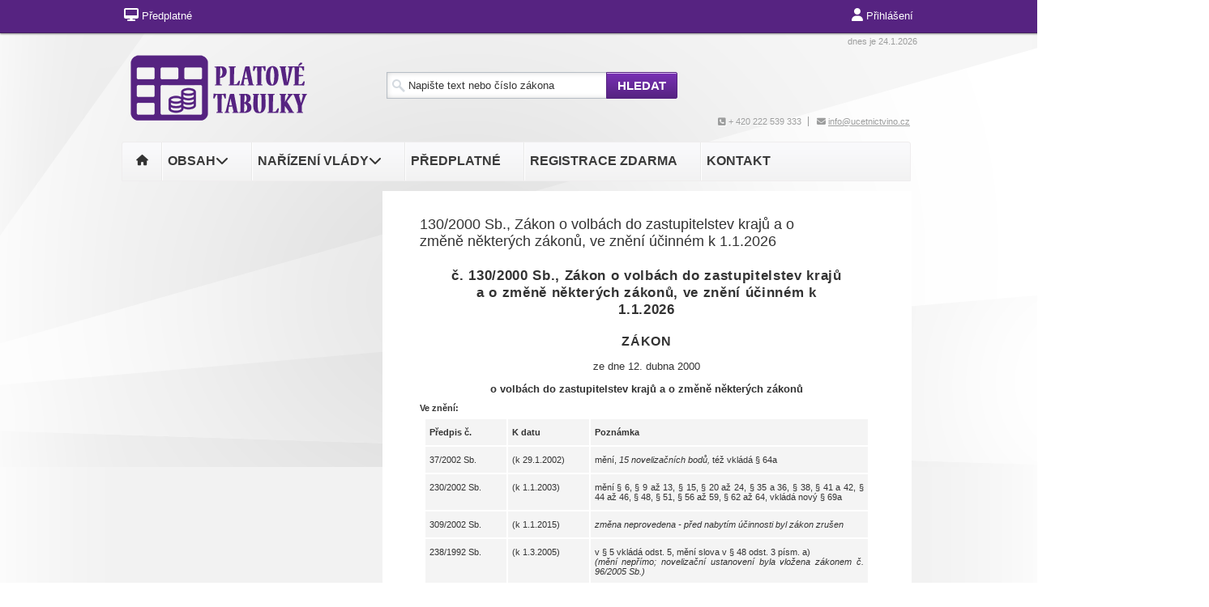

--- FILE ---
content_type: text/html; charset=ISO-8859-2
request_url: https://www.platove-tabulky.cz/33/130-2000-sb-zakon-o-volbach-do-zastupitelstev-kraju-a-o-zmene-nekterych-zakonu-ve-zneni-ucinnem-k-2-3-2019-uniqueidOhwOuzC33qe_hFd_-jrpTnSy6WrdQ6E20n9xQ88G3uMCD-vMUnwPlw/
body_size: 24965
content:
<!DOCTYPE html>
<html><head>
<!-- Google Tag Manager -->
<script>
window.dataLayer = window.dataLayer || [];
function gtag(){window.dataLayer.push(arguments);}
window.dataLayer.push({"config":{"ga4_general_id":"G-5S0SZWD26X"},"portal":{"portal_id":583,"portal_name":"Platov\u00e9 tabulky"},"session":{"wa":"WWW26I3 NO"},"document":{"uri":"legislationcz:\/\/Sb.\/2000z130\/99\/0","access_type":"paid document","source_product":"Sb."},"user":{"visitor":"Anonymous","reg":{"mmoffercount":""},"module":"ONTPLANONREG"},"product":[]});
(function(w,d,s,l,i){w[l]=w[l]||[];w[l].push({'gtm.start':
new Date().getTime(),event:'gtm.js'});var f=d.getElementsByTagName(s)[0],
j=d.createElement(s),dl=l!='dataLayer'?'&l='+l:'';j.async=true;j.src=
'https://www.googletagmanager.com/gtm.js?id='+i+dl;f.parentNode.insertBefore(j,f);
})(window,document,'script','dataLayer','GTM-M2VV3RB');
  window.isGtm = true; // CIF var
</script>
<!-- End Google Tag Manager -->
<title>130/2000 Sb., Zákon o volbách do zastupitelstev krajů a o změně některých zákonů, ve znění účinném k 1.1.2026 | Platové tabulky</title>
<link rel="canonical" href="https://www.platove-tabulky.cz/33/130-2000-sb-zakon-o-volbach-do-zastupitelstev-kraju-a-o-zmene-nekterych-zakonu-ve-zneni-ucinnem-k-2-3-2019-uniqueidOhwOuzC33qe_hFd_-jrpTnSy6WrdQ6E20n9xQ88G3uMCD-vMUnwPlw/" />
<meta http-equiv="content-type" content="text/html; charset=iso-8859-2" />
<meta name="robots" content="index,follow" />
<meta name="content-language" content="cs-CZ">
<meta name="author" content="Verlag Dashöfer">
<meta name="copyright" content="Verlag Dashöfer">
<meta name="publisher" content="Verlag Dashöfer">
<meta name="description" content="130/2000 Sb., Zákon o volbách do zastupitelstev krajů a o změně některých zákonů, ve znění účinném k 1.1.2026">
<meta name="format-detection" content="telephone=no">
<meta http-equiv="X-UA-Compatible" content="IE=edge"/>
<link rel="stylesheet" href="//image.dashofer.cz/styles/onlib/min.css.phtml?css=onlib_gen3_style.css%2Conlib_gen3_smoothnes.css%2Cjquery.cluetip.css%2Conlib_gen3_docs.css%2Cannotator.min.css%2C&amp;browsercache=vnc5cesees6.2.5" type="text/css"><link rel="stylesheet" href="//image.dashofer.cz/styles/onlib/animate.min.css?browsercache=vnc5cesees6.2.5" type="text/css"><link rel="stylesheet" href="//image.dashofer.cz/js/css/font-awesome-6/css/all.min.css?browsercache=vnc5cesees6.2.5" type="text/css"><link rel="stylesheet" href="//image.dashofer.cz/styles/www.platove-tabulky.cz/min.css.phtml?css=pt_gen3_theme.css&amp;browsercache=vnc5cesees6.2.5" type="text/css">
<link rel="stylesheet" media="print" href="//image.dashofer.cz/styles/onlib/onlib_gen3_style_print.css?browsercache=vnc5cesees6.2.5" type="text/css"><link rel="icon" href="/favicon.ico" type="image/x-icon" />
<link href="https://www.dashofer.cz/rss/?rss_channel=2" rel="alternate" type="application/rss+xml" title="RSS">
<script src="//image.dashofer.cz/js/min.js.phtml?js=cif.basicfuncs.js&amp;browsercache=vnc5aph6.2.5"></script>
<script src="//image.dashofer.cz/js/min.js.phtml?js=cif.onload.js%2Ccif.forms.js&amp;browsercache=vnc5aph6.2.5" defer></script>
<script type="text/javascript" src="//image.dashofer.cz/js/min.js.phtml?js=jquery.js%2Cjquery.migrate.js%2Cjquery.autocomplete.1.2.js%2Cjquery-ui.js%2Cjquery-disable-with.js%2Cjquery.multiselect.js%2Cjquery.cookie.js%2Cjquery.cluetip.1.2.5.min.js%2Cjquery.simplemodal.js%2Cjquery.trunk8.js%2Cjquery.sticky-kit.min.js%2Cjquery.scrollto.min.js%2Cjquery.mask.js&amp;browsercache=vnc5aph6.2.5"></script>
<link type="text/css" href="js/tree/dhtmlxtree.css?browsercache=vnc5cesees6.2.5" rel="stylesheet">
<script type="text/javascript" src="//image.dashofer.cz/js/min.js.phtml?js=tree%2Fdhtmlxcommon.js%2Ctree%2Fdhtmlxtree.js%2Ctree%2Fdhtmlxtree_dragin.js%2Ctree%2Fdhtmlxtree_kn.js%2Ctree%2Fdhtmlxtree_ed.js%2Ctree%2Fdhtmlxtree_xw.js&amp;browsercache=vnc5aph6.2.5"></script>
<script type="text/javascript"><!-- 
  var waitLevel = 0;
  function cifTreeErrorHandler(type, desc, erData){
}
dhtmlxError.catchError("ALL",cifTreeErrorHandler);
  function WaitBoxOn(){
    if (typeof(console)!='undefined') console.info('Deprecated WaitBoxOn from treefuncs called!');
  }
  function WaitBoxOff(){
    if (typeof(console)!='undefined') console.info('Deprecated WaitBoxOff from treefuncs called!');
  }

 --></script>
<!-- lhdeb --><script type="text/javascript" src="//image.dashofer.cz/js/min.js.phtml?js=jquery.hoverIntent.js%2Ctexthighlighter.js%2Cgettext.js&amp;browsercache=vnc5aph6.2.5"></script>


<!-- Smartsupp Live Chat script -->
  <script type="text/javascript">
  var _smartsupp = _smartsupp || {};
  _smartsupp.key = '7544284cd4269b1e762bbfd20d03a9dedcc0cb8a';
  window.smartsupp||(function(d) {
  	var s,c,o=smartsupp=function(){ o._.push(arguments)};o._=[];
  	s=d.getElementsByTagName('script')[0];c=d.createElement('script');
  	c.type='text/javascript';c.charset='utf-8';c.async=true;
  	c.src='//www.smartsuppchat.com/loader.js?';s.parentNode.insertBefore(c,s);
  })(document);
  </script>
<script>
	smartsupp('variables', {
		userId: {
			label: 'CT číslo',
			value: 'neznámé'
		},
		role: {
			label: 'Status návštěvníka',
			value: 'Neřihlášený'
		}
	});
</script>
  </head>
<body id="not-logged" class="" onload=""><!-- Google Tag Manager (noscript) -->
<noscript><iframe src="https://www.googletagmanager.com/ns.html?id=GTM-M2VV3RB"
height="0" width="0" style="display:none;visibility:hidden"></iframe></noscript>
<!-- End Google Tag Manager (noscript) -->
<script type="text/javascript" src="//image.dashofer.cz/js/min.js.phtml?js=search.js%2Ccif.portalfx.js&amp;browsercache=vnc5aph6.2.5"></script><script type="text/javascript" src="//image.dashofer.cz/js/min.js.phtml?js=cif.document.js&amp;browsercache=vnc5aph6.2.5"></script><script type="text/javascript">
addCifString('lang', 'cz');addCifString('lang_iso_code', 'cs');addCifString('presentation_framework', 'cif');addCifString('wa', 'WWW26I3 NO');addCifString('jquery_document_ready_external', '1');addCifString('hidecellimg', '<img src="//image.dashofer.cz/gen3_ptprofi/skryt.gif" alt=""/>');addCifString('portalsettingscookieexpire', '1');addCifString('showcellimg', '<img src="//image.dashofer.cz/gen3_ptprofi/zobrazit.gif" alt=""/>');addCifString('dutipcellrotationspeed', '16000');addCifString('js_prefix', '/');addCifString('portalimagespath', '//image.dashofer.cz/gen3_ptprofi/');addCifString('systemlang', 'cz');addCifString('querylinkchar', '?');addCifString('viewlawpartlink', '/36/1/pravni-predpisy/');addCifString('lawlinkincluetip', '0');addCifString('msg_time_versions_disabled', 'Prohlížení časových verzí není dostupné');addCifString('onb_common_img_prefix', '//image.dashofer.cz/onb/common_pictograms/gen3_ptprofi/');addCifString('loaderbig', '<div class="loader-big"><img src="//image.dashofer.cz/loader.gif" alt="" /></div>');addCifString('loadersmall', '<div class="loader-small"><img src="//image.dashofer.cz/ajax-loader-small.gif" alt="" /></div>');addCifString('searchinputinfotext', 'Napište text nebo číslo zákona');addCifString('usernameinfotext', 'uživatelské jméno');addCifString('psswinfotext', 'osobní heslo');addCifString('serpbarelement', '');addCifString('serpbarelementoffset', '');addCifString('show_dom_element_zoom', '1');addCifString('zoom_button_position', '');addCifString('msg_modal_handler', 'zvětšit');addCifString('msg_close', 'Zavřít');addCifString('feedbackname', 'Vaše jméno');addCifString('feedbackmail', 'Váš e-mail');addCifString('msg_feedback_your_name', 'Vaše jméno');addCifString('msg_feedback_your_email', 'Váš e-mail');addCifString('msg_feedback_your_phone', 'Váš telefon');addCifString('clue_close_button_img', 'close_button.jpg');addCifString('lawlinkprefix', '/?');addCifString('closecluetip', 'zavřít');addCifString('msg_preview', 'Náhled');addCifString('msg_close', 'Zavřít');addCifString('msg_conjunction_of', 'z');addCifString('requireunlogin', '');addCifString('last_known_login', '');addCifString('enable_known_user_login_dialog_autoopen', '1');addCifString('badlogin', '0');addCifString('allowfeedbackbubble', '1');addCifString('issupportedbrowser', '1');addCifString('isie8', '');addCifString('fdpopupdelay', '40000');addCifString('dataquestion_user_name', 'Jméno');addCifString('dataquestion_user_lastname', 'Příjmení');addCifString('msg_first_and_lastname', 'Jméno a příjmení');addCifString('showlogin', '');addCifString('step_prospect', '1');addCifString('search_account_prospect_step2', '/34/2/moje-udaje/');addCifString('filtered_select_input_placeholder', '');addCifString('query', '');addCifString('autocompleteOn', '1');addCifString('whisperer_mode', '2');addCifString('force_jquery_autocomplete_version', '1.2');addCifString('icon_search', '<i class="fa-solid fa-search "></i>');addCifString('icon_file_text_o', '<i class="fa-solid fa-copy "></i>');addCifString('user-tie', '<i class="fa-solid fa-user-tie "></i>');addCifString('disablefeedbacksound', '');addCifString('enable_fulsoft_leg_doc_mode', '');addCifString('shorten_title_element', '#documentHeading h1');addCifString('showreport', '');addCifString('search_monitor_help_page', '/34/9/1/');addCifString('msg_delete', 'Smazat');addCifString('msg_really_delete', 'Opravdu smazat?');addCifString('msg_choose', 'vyberte');addCifString('srch_in_doc_not_found', 'výraz nenalezen');addCifString('msg_understand', 'OK');addCifString('reg_ok_button', 'OK');addCifString('enable_contact_prospect', '');addCifString('passwords_are_not_same', 'Zadaná hesla si neodpovídají.');addCifString('enable_opening_menu_tracking', '1');addCifString('msg_video_connection_error', 'Omlouváme se, přehrávač se nepodařilo načíst. Pokud obtíže přetrvávají, kontaktujte nás prosím na info@dashofer.cz.');addCifString('disable_jasny_bootstrap', '');addCifString('display_query_in_serpbar', '');addCifString('icon_check', '<i class="fa-solid fa-check "></i>');addCifString('msg_thank_you_for_your_comment', 'Děkujeme za Váš komentář.');addCifString('admin_favouritedoc_cell_title', 'Oblíbené dokumenty');addCifString('msg_document_removed_to_fav', 'Dokument č. %link% byl odebrán z oblíbených.');addCifString('msg_document_added_to_fav', 'Dokument č. %link% byl přidán do oblíbených.');addCifString('filter_items_in_url_param', '1');addCifString('msg_not_remind_button', 'Nepřipomínat');addCifString('msg_remind_button', 'Připomenout');

</script>
<div id='overDiv' style='position:absolute;  visibility: hidden; z-index:1;'></div>
<div id="wrap" style="padding-top: 40px;" class="wrap-paid" >
<!-- Main Div Login type : 1  -->
<script type="text/javascript" src="//image.dashofer.cz/js/min.js.phtml?js=jquery.lightbox.js&amp;browsercache=vnc5aph6.2.5" defer></script>
<link type="text/css" href="//image.dashofer.cz/styles/www.platove-tabulky.cz/jquery.lightbox-0.5.css?browsercache=vnc5cesees6.2.5" rel="stylesheet">
<div id="head">
  <div id="head_container">   
  <div id="header_logos"> 
          <div id="h_date">dnes je 24.1.2026</div>
     <a href="/"><img class="logo" src="//image.dashofer.cz/gen3_ptprofi/logo_583.png" alt="Platové tabulky" title="Platové tabulky" /></a>     <a href="/"><img class="logo_print" src="//image.dashofer.cz/gen3_ptprofi/logo_print_583.png?browsercache=vnc5nesnezi6.2.5" alt="Platové tabulky" /></a>
		 <div itemscope itemtype="http://schema.org/WebSite">
<meta itemprop="url" content="https://www.platove-tabulky.cz/" />
<form itemprop="potentialAction" itemscope itemtype="http://schema.org/SearchAction" action="/" name="srchform" onsubmit="if(srchform.query.value==''||srchform.query.value==' '||srchform.query.value=='Napište text nebo číslo zákona'){alert('Zadejte prosím text, který chcete vyhledat.');return false;}else{return true;}" accept-charset="utf-8">
<meta itemprop="target" content="https://www.platove-tabulky.cz/32/vyhledavani/?query={query}" />
<!-- homepageportal: https://www.platove-tabulky.cz/--><table border="0" cellspacing="1" cellpadding="1">	<tr>
		<td style="text-align:center; position: relative;">
			      <input itemprop="query-input" id="search-input-main" class="search_input" type="text" size="56" name="query" value="" placeholder="Napište text nebo číslo zákona" title="Napište text nebo číslo zákona" required />
                      </td>
		<td style="text-align:center;">
          <input title="Vyhledat na portále" style="font-size: 10px" type="submit" value="Hledat" class="search_button">
          <input type="hidden" name="sekce" value="32">
				</td>
  </tr>
  </table>
</form>
</div>
          <div id="h_phone"><span class="h_phone_item"><i class="fa-solid fa-phone-square "></i>&nbsp;+ 420 222 539 333</span><span class="h_phone_item"><i class="fa-solid fa-envelope "></i>&nbsp;<a href="mailto:info@ucetnictvino.cz" class="track-click-event" data-event-category="advancedTracking" data-event-action="externalLinkClick">info@ucetnictvino.cz</a></span></div>
       </div>
  <div id="top_menu">
      <ul>
    <li class="butt float-left">
        <a title="Na úvodní stránku" href="/"><i class="fa-solid fa-home "></i></a>
      </li>   
      <li class="butt float-left">
        <a title="Zobrazit obsah portálu" id="menu-allcontent" class="sf-with-ul"><span>OBSAH<i class="fa-solid fa-chevron-down "></i></span></a>
        <ul class="level3">
          <li class="sf-bar white right">
            <a title="zobrazí celkový obsah portálu" class="ui-button-g float-left left" href="/32/1/obsah/?ns=1122">celkový obsah</a>
                      <span title="funkce dostupný obsah je přístupná pouze pro předplatitele" class="ui-button-g float-left right inactive"><img src="//image.dashofer.cz/onb/common_pictograms/gen3_ptprofi/zamek_deactivated.png" alt="" />&nbsp;&nbsp;dostupný obsah</span>
                      <a class="ui-button-g sfClose" href="#"><i class="fa-solid fa-times "></i>&nbsp;&nbsp;Zavřít</a>
          </li>
          <li class="filter-box" id="topic_vd"><div class="filter-box-title">Téma</div><ol><li><a href="/32/vyhledavani/?filters=topic_vd:ucetnictvi">Účetnictví</a></li><li><a href="/32/vyhledavani/?filters=topic_vd:dane">Daně</a></li><li><a href="/32/vyhledavani/?filters=topic_vd:pracovni_pravo">Pracovní právo</a></li><li><a href="/32/vyhledavani/?filters=topic_vd:ostatni">Ostatní</a></li></ol></li>          <li class="filter-box" id="type"><div class="filter-box-title">Typ informace</div><ol><li><a href="/32/vyhledavani/?filters=type:aktualita">Aktualita</a></li><li><a href="/32/vyhledavani/?filters=type:vyklad">Výklad</a></li><li><a href="/32/vyhledavani/?filters=type:komentar">Komentář</a></li><li><a href="/32/vyhledavani/?filters=type:reseny_dotaz">Řešený dotaz</a></li><li><a href="/32/vyhledavani/?filters=type:vzory_smluv">Vzory</a></li><li><a href="/32/vyhledavani/?filters=type:pravni_predpis">Právní předpis</a></li><li><a href="/32/vyhledavani/?filters=type:judikat">Judikát</a></li><li><a href="/32/vyhledavani/?filters=type:financni_zpravodaj">Finanční zpravodaj</a></li><li><a href="/32/vyhledavani/?filters=type:prakticke_informace">Praktické informace</a></li><li><a href="/32/vyhledavani/?filters=type:kalkulacka">Kalkulačka</a></li><li><a href="/32/vyhledavani/?filters=type:vzdelavani">Vzdělávání</a></li><li><a href="/32/vyhledavani/?filters=type:ostatni_clanky">Ostatní články</a></li></ol></li>          <li class="filter-box" id="legal_form"><div class="filter-box-title">Právní forma</div><ol><li><a href="/32/vyhledavani/?filters=legal_form:po">PO</a></li><li><a href="/32/vyhledavani/?filters=legal_form:nno">NNO</a></li><li><a href="/32/vyhledavani/?filters=legal_form:obce">Obce</a></li></ol></li>          
          <script type="text/javascript">
          jQuery(document).ready(function(){
            jQuery('#top_menu a.opening-filter-disabled').cluetip({
              activation: 'click',
              attribute: 'href',
              dropShadow: true,
              sticky: true,
              closeText: 'Zavřít <img align="absmiddle" alt="Zavřít" title="Zavřít" src="//image.dashofer.cz/onb/common_pictograms/gen3_ptprofi/close_button.jpg" />',
              closePosition: 'title',
              arrows: true,
              positionBy: 'bottomTop',
              topOffset: 35,
              width: 400
            });
          });
          </script>
        <li class="filter-box" id="account_type"><div class="filter-box-title"></div><ol></ol></li>          <li class="filter-box" id="legal_subject"><div class="filter-box-title"></div><ol></ol></li>          <li class="filter-box" id="business_field"><div class="filter-box-title"></div><ol></ol></li>          <li class="filter-box" id="country-rel"><div class="filter-box-title"></div><ol></ol></li>        </ul>
      </li>
      <li class="butt float-left">
        <a title="Zobrazit témata portálu" id="menu-topics" class="sf-with-ul"><span>Nařízení vlády<i class="fa-solid fa-chevron-down "></i></span></a>
        <ul id="wide_navi" class="level2">
          <li class="sf-bar white right">                             
            <a class="ui-button-g sfClose" href="#"><i class="fa-solid fa-times "></i>&nbsp;&nbsp;Zavřít</a>
          </li>
          <li>
          <div class="filter-box-title">
                <a href="/32/vyhledavani/?ns=289#filters=topic_vd:ucetnictvi">Nařízení vlády</a>
            </div>
            <ol>
              <li><a title="341/2017" href="/?lawlink=341%2F2017%20Sb.">341/2017</a></li>
              <li><a title="222/2010" href="/?lawlink=222%2F2010%20Sb.">222/2010</a></li>
              <li><a title="302/2014" href="/?lawlink=302%2F2014%20Sb.">302/2014</a></li>
            </ol>
         </li>
        </ul>
      </li>
      <li class="butt float-left">
        <a title="O předplatném" href="/predplatne/" class="sf-with-ul"><span>Předplatné</span></a>
      </li>
      <li class="butt float-left">
        <a title="Registrace zdarma" href="/registrace" class="sf-with-ul"><span>Registrace zdarma</span></a>
      </li>
      <li class="butt float-left">
        <a title="Kontaktní údaje" href="/0/8/hlavni-stranka/" class="sf-with-ul"><span>Kontakt</span></a>
      </li>                 
    </ul> 
     
  </div>
  <div class="clear"></div>
  </div>
</div>
<div id="wrap_container"><div id="wrap_container_inner">
  <div id="left" class="body-cols">
   <div id="left_container">
       </div>
  </div>

  <div id="middle" class="body-cols section__33__layer__0">
   <div id="middle_container">
    <div id="middle_container_coll" >
    <!-- bodymiddle --><!-- bodymiddle 33_0_0 nl: 1 --><div class="content_head3 docLogin">
<span class=du_midcelltitle2>Nepřístupný dokument, nutné přihlášení<div class="normal_highlighting2"></div></span>
</div>
<div class="content_content white">
<script type="text/javascript" src="js/jquery.history.js?browsercache=vnc5aph6.2.5"></script>
<form method="post"><div style="display:none;">Input:<noscript><input type="hidden" name="javascript" value="off" /></noscript><input name="i_am_vd_guard" type="text" value=""/><input name="fname" rel="fname1" type="hidden" value="nothing" /><input name="lname" type="hidden" value="value" /><script type="text/javascript">
 var fnameInput = document.querySelectorAll('[rel="fname1"]');
 if(fnameInput.length > 0){for(var i = 0; i < fnameInput.length; i++){fnameInput[i].value='thing';}}
</script></div><input name="formguid" type="hidden" value="f7acbd5cf73d1429f9d469d336ffd3e5" />
<!--  0 --><div class="shortenedText"><div id="article_preview"><div itemscope itemtype="http://schema.org/Article">
<div itemprop="articleBody" id="docBodyDiv">
<div id="documentHeading"><h1 class="title_lawsource_sb">130/2000 Sb., Zákon o volbách do zastupitelstev krajů a o změně některých zákonů, ve znění účinném k 1.1.2026</h1></div>

<div class="sba">

<div class="sbc" style="margin-top:10pt;"><span style="letter-spacing:0.5pt;font-weight:bold;font-family:Arial;font-size:13pt;">č. 130/2000 Sb., Zákon o volbách do zastupitelstev krajů a o změně některých zákonů, ve znění účinném k 1.1.2026</span></div>
<div class="sbc" style="margin-top:15pt;"><span style="letter-spacing:0.5pt;font-weight:bold;text-transform:uppercase;font-size:12pt;">ZÁKON</span></div>
<div class="sbc" style="margin-top:10pt;margin-bottom:10pt;"><span style="font-weight:normal;">ze dne 12. dubna 2000</span></div>
<div class="sbc"><span style="font-weight:bold;">o&nbsp;volbách do&nbsp;zastupitelstev krajů a o&nbsp;změně některých zákonů</span></div>
<div class="sba"><span style="font-weight:bold;font-family:Verdana;font-size:8.5pt;">Ve znění:</span></div>
<table id="hdr_ve_zneni" align="center" width="502" border="0" cellpadding="2">
<tr>
<td width="100" style="width:100px;" valign="top" bgcolor="f4f4f4"><div class="sbblank" style="font-size:8.5pt;font-family:Verdana;font-weight:bold;">Předpis č.</div></td>
<td width="100" style="width:100px;" valign="top" bgcolor="f4f4f4"><div class="sbblank" style="font-size:8.5pt;font-family:Verdana;font-weight:bold;">K datu</div></td>
<td valign="top" bgcolor="f4f4f4"><div class="sbblank" style="font-size:8.5pt;font-family:Verdana;font-weight:bold;">Poznámka</div></td>
</tr>
<tr>
<td style="width:100px;" width="100" valign="top" bgcolor="f4f4f4"><div class="sbblank" style="font-size:8.0pt;font-family:Verdana;font-weight:normal;"> 37/2002 Sb.</div></td>
<td width="100" style="width:100px;" valign="top" bgcolor="f4f4f4"><div class="sbblank" style="font-size:8.0pt;font-family:Verdana;">(k 29.1.2002)</div></td>
<td valign="top" bgcolor="f4f4f4"><div class="sbblank" style="font-size:8.0pt;font-family:Verdana;">mění, <i>15 novelizačních bodů,</i> též vkládá § 64a</div></td>
</tr>
<tr>
<td style="width:100px;" width="100" valign="top" bgcolor="f4f4f4"><div class="sbblank" style="font-size:8.0pt;font-family:Verdana;font-weight:normal;"> 230/2002 Sb.</div></td>
<td width="100" style="width:100px;" valign="top" bgcolor="f4f4f4"><div class="sbblank" style="font-size:8.0pt;font-family:Verdana;">(k 1.1.2003)</div></td>
<td valign="top" bgcolor="f4f4f4"><div class="sbblank" style="font-size:8.0pt;font-family:Verdana;">mění § 6, § 9 až 13, § 15, § 20 až 24, § 35 a 36, § 38, § 41 a 42, § 44 až 46, § 48, § 51, § 56 až 59, § 62 až 64, vkládá nový §&nbsp;69a</div></td>
</tr>
<tr>
<td style="width:100px;" width="100" valign="top" bgcolor="f4f4f4"><div class="sbblank" style="font-size:8.0pt;font-family:Verdana;font-weight:normal;"> 309/2002 Sb.</div></td>
<td width="100" style="width:100px;" valign="top" bgcolor="f4f4f4"><div class="sbblank" style="font-size:8.0pt;font-family:Verdana;">(k 1.1.2015)</div></td>
<td valign="top" bgcolor="f4f4f4"><div class="sbblank" style="font-size:8.0pt;font-family:Verdana;"><i>změna neprovedena - před nabytím účinnosti byl zákon zrušen</i></div></td>
</tr>
<tr>
<td style="width:100px;" width="100" valign="top" bgcolor="f4f4f4"><div class="sbblank" style="font-size:8.0pt;font-family:Verdana;font-weight:normal;"> 238/1992 Sb.</div></td>
<td width="100" style="width:100px;" valign="top" bgcolor="f4f4f4"><div class="sbblank" style="font-size:8.0pt;font-family:Verdana;">(k 1.3.2005)</div></td>
<td valign="top" bgcolor="f4f4f4"><div class="sbblank" style="font-size:8.0pt;font-family:Verdana;">v § 5 vkládá odst. 5, mění slova v §&nbsp;48 odst. 3 písm. a)<i><br>(mění nepřímo; novelizační ustanovení byla vložena zákonem č. 96/2005 Sb.)</i>
</div></td>
</tr>
<tr>
<td style="width:100px;" width="100" valign="top" bgcolor="f4f4f4"><div class="sbblank" style="font-size:8.0pt;font-family:Verdana;font-weight:normal;"> nález ÚS<br>283/2005 Sb.</div></td>
<td width="100" style="width:100px;" valign="top" bgcolor="f4f4f4"><div class="sbblank" style="font-size:8.0pt;font-family:Verdana;">(k 14.7.2005)</div></td>
<td valign="top" bgcolor="f4f4f4"><div class="sbblank" style="font-size:8.0pt;font-family:Verdana;">nepřímo, ruší změny provedené zák. č. 96/2005 Sb., resp. zák. 238/1992 Sb.</div></td>
</tr>
<tr>
<td style="width:100px;" width="100" valign="top" bgcolor="f4f4f4"><div class="sbblank" style="font-size:8.0pt;font-family:Verdana;font-weight:normal;"> 320/2009 Sb.</div></td>
<td width="100" style="width:100px;" valign="top" bgcolor="f4f4f4"><div class="sbblank" style="font-size:8.0pt;font-family:Verdana;">(k 14.9.2009)</div></td>
<td valign="top" bgcolor="f4f4f4"><div class="sbblank" style="font-size:8.0pt;font-family:Verdana;">mění § 55 a § 59 písm. d)</div></td>
</tr>
<tr>
<td style="width:100px;" width="100" valign="top" bgcolor="f4f4f4"><div class="sbblank" style="font-size:8.0pt;font-family:Verdana;font-weight:normal;"> 222/2012 Sb.</div></td>
<td width="100" style="width:100px;" valign="top" bgcolor="f4f4f4"><div class="sbblank" style="font-size:8.0pt;font-family:Verdana;">(k 26.6.2012)</div></td>
<td valign="top" bgcolor="f4f4f4"><div class="sbblank" style="font-size:8.0pt;font-family:Verdana;">mění § 4 odst. 1, § 8 odst. 1, § 9 odst. 2, § 11, § 13, § 14, § 31, § 38 odst. 1, § 43 odst. 7, § 44 odst. 2; vkládá nový § 26a</div></td>
</tr>
<tr>
<td style="width:100px;" width="100" valign="top" bgcolor="f4f4f4"><div class="sbblank" style="font-size:8.0pt;font-family:Verdana;font-weight:normal;"> 58/2014 Sb.</div></td>
<td width="100" style="width:100px;" valign="top" bgcolor="f4f4f4"><div class="sbblank" style="font-size:8.0pt;font-family:Verdana;">(k 7.4.2014)</div></td>
<td valign="top" bgcolor="f4f4f4"><div class="sbblank" style="font-size:8.0pt;font-family:Verdana;">mění § 4 odst. 2 písm. b) a § 11 odst. 5 písm. e)</div></td>
</tr>
<tr>
<td style="width:100px;" width="100" valign="top" bgcolor="f4f4f4"><div class="sbblank" style="font-size:8.0pt;font-family:Verdana;font-weight:normal;"> 114/2016 Sb.</div></td>
<td width="100" style="width:100px;" valign="top" bgcolor="f4f4f4"><div class="sbblank" style="font-size:8.0pt;font-family:Verdana;">(k 13.4.2016)</div></td>
<td valign="top" bgcolor="f4f4f4"><div class="sbblank" style="font-size:8.0pt;font-family:Verdana;">mění § 4 odst. 1</div></td>
</tr>
<tr>
<td style="width:100px;" width="100" valign="top" bgcolor="f4f4f4"><div class="sbblank" style="font-size:8.0pt;font-family:Verdana;font-weight:normal;"> 322/2016 Sb.</div></td>
<td width="100" style="width:100px;" valign="top" bgcolor="f4f4f4"><div class="sbblank" style="font-size:8.0pt;font-family:Verdana;">(k 1.1.2017)</div></td>
<td valign="top" bgcolor="f4f4f4"><div class="sbblank" style="font-size:8.0pt;font-family:Verdana;">mění; nová přechodná ustanovení</div></td>
</tr>
<tr>
<td style="width:100px;" width="100" valign="top" bgcolor="f4f4f4"><div class="sbblank" style="font-size:8.0pt;font-family:Verdana;font-weight:normal;"> 90/2017 Sb.</div></td>
<td width="100" style="width:100px;" valign="top" bgcolor="f4f4f4"><div class="sbblank" style="font-size:8.0pt;font-family:Verdana;">(k 13.4.2017)</div></td>
<td valign="top" bgcolor="f4f4f4"><div class="sbblank" style="font-size:8.0pt;font-family:Verdana;">mění § 4, § 10, § 11, § 15, § 17, § 21, § 26a, § 41 a § 42; nové přechodné ustanovení</div></td>
</tr>
<tr>
<td style="width:100px;" width="100" valign="top" bgcolor="f4f4f4"><div class="sbblank" style="font-size:8.0pt;font-family:Verdana;font-weight:normal;"> 38/2019 Sb.</div></td>
<td width="100" style="width:100px;" valign="top" bgcolor="f4f4f4"><div class="sbblank" style="font-size:8.0pt;font-family:Verdana;">(k 2.3.2019)</div></td>
<td valign="top" bgcolor="f4f4f4"><div class="sbblank" style="font-size:8.0pt;font-family:Verdana;">mění § 10, § 11, § 13, § 15, § 17, § 18, § 21, § 24, § 29, § 55, § 56a; nové přechodné ustanovení</div></td>
</tr>
<tr>
<td style="width:100px;" width="100" valign="top" bgcolor="f4f4f4"><div class="sbblank" style="font-size:8.0pt;font-family:Verdana;font-weight:normal;"> 89/2024 Sb.</div></td>
<td width="100" style="width:100px;" valign="top" bgcolor="f4f4f4"><div class="sbblank" style="font-size:8.0pt;font-family:Verdana;">(k 1.1.2026)</div></td>
<td valign="top" bgcolor="f4f4f4"><div id="change1" class="sbblank" style="font-size:8.0pt;font-family:Verdana;">
<span class="chng">mění; nová přechodná ustanovení<br></span><i><span class="chng">ve znění zák. č. 235/2025 Sb.</span></i>
</div></td>
</tr>
<tr>
<td style="width:100px;" width="100" valign="top" bgcolor="f4f4f4"><div class="sbblank" style="font-size:8.0pt;font-family:Verdana;font-weight:normal;"> 235/2025 Sb.</div></td>
<td width="100" style="width:100px;" valign="top" bgcolor="f4f4f4"><div class="sbblank" style="font-size:8.0pt;font-family:Verdana;">(k 1.1.2026)</div></td>
<td valign="top" bgcolor="f4f4f4"><div id="change2" class="sbblank" style="font-size:8.0pt;font-family:Verdana;"><span class="chng">ruší v&nbsp;části první hlavy IX a X; nové přechodné ustanovení</span></div></td>
</tr>
<tr>
<td style="width:100px;" width="100" valign="top" bgcolor="f4f4f4"><div class="sbblank" style="font-size:8.0pt;font-family:Verdana;font-weight:normal;"> 235/2025 Sb.</div></td>
<td width="100" style="width:100px;" valign="top" bgcolor="f4f4f4"><div class="sbblank" style="font-size:8.0pt;font-family:Verdana;">(k 10.10.2025)</div></td>
<td valign="top" bgcolor="f4f4f4"><div class="sbblank" style="font-size:8.0pt;font-family:Verdana;">mění § 57 a § 58</div></td>
</tr>
</table>

<div class="sbp" style="margin-top:10pt;"><span style="font-weight:normal;">Parlament se usnesl na tomto zákoně České republiky:</span></div>

<div class="sbc" style="margin-top:24pt;"><lnk name="c1"><span style="letter-spacing:0.5pt;font-weight:bold;font-size:12pt;">ČÁST PRVNÍ</span></lnk></div>
<div class="sbc"><span style="letter-spacing:0.5pt;font-weight:bold;font-size:12pt;">VOLBY DO ZASTUPITELSTEV KRAJŮ</span></div>

<div class="sbc" style="margin-top:16pt;"><lnk name="c1:h1"><span style="text-transform:uppercase;">HLAVA I</span></lnk></div>
<div class="sbc"><span>OBECNÁ USTANOVENÍ</span></div>

<div id="change3" class="sbc" style="margin-top:10pt;"><lnk name="p1"><span class="chng">§ 1</span></lnk></div>
<div id="change4" class="sbp">
<span class="chng">(1)</span><span class="name-space">&nbsp;</span>
<span class="chng">Tento zákon upravuje zvláštní pravidla výkonu státní správy voleb do zastupitelstev krajů, zvláštní podmínky výkonu volebního práva v těchto volbách a zvláštní pravidla zjišťování výsledků těchto voleb. Společná pravidla výkonu státní správy voleb upravuje zákon o správě voleb.</span>
</div>
<div id="change5" class="sbp">
<span class="chng">(2)</span><span class="name-space">&nbsp;</span>
<span class="chng">Volební období zastupitelstev krajů je čtyřleté. Volby do zastupitelstev krajů se konají v prvním celém týdnu měsíce října roku, v němž volební období uplyne</span><span style="font-size:9.0pt;font-weight:normal;font-family:Arial;"><sup><lnk href="#q2" rel="#q2" class="law_ftn_cluetip" title="2)">2)</lnk> </sup></span><span class="chng">.</span>
</div>


<div class="sbc" style="margin-top:10pt;"><lnk name="p1"><span   class="fulsoft-strike chng" style="display:none; text-decoration: line-through;">§ 1</span></lnk></div>
<div class="fulsoft-strike sbp" style="display:none;">
<span   class="fulsoft-strike chng" style="display:none; text-decoration: line-through;">(1)</span><span class="name-space">&nbsp;</span>
<span   class="fulsoft-strike chng" style="display:none; text-decoration: line-through;">Podle tohoto zákona se volí zastupitelstva krajů.</span><span   class="fulsoft-strike chng" style="display:none; text-decoration: line-through;"><span style="font-size:9.0pt;font-weight:normal;font-family:Arial;"><sup>1</span></sup></span><span   class="fulsoft-strike chng" style="display:none; text-decoration: line-through;"></span>
</div>
<div class="fulsoft-strike sbp" style="display:none;">
<span   class="fulsoft-strike chng" style="display:none; text-decoration: line-through;">(2)</span><span class="name-space">&nbsp;</span>
<span   class="fulsoft-strike chng" style="display:none; text-decoration: line-through;">Funkční období zastupitelstev krajů je čtyřleté.</span><span   class="fulsoft-strike chng" style="display:none; text-decoration: line-through;"><span style="font-size:9.0pt;font-weight:normal;font-family:Arial;"><sup><lnk href="#q2" rel="#q2" class="law_ftn_cluetip" title="2)">2)</lnk> </sup></span></span><span class="fulsoft-strike" style="display:none; text-decoration: line-through;">Volby do zastupitelstev krajů se konají ve lhůtě počínající třicátým dnem před uplynutím volebního období a končící dnem jeho uplynutí.</span>
</div>


<div class="sbc" style="margin-top:10pt;"><lnk name="p2">§ 2</lnk></div>
<div id="change6" class="sbp">
<span class="chng">(1)</span><span class="name-space">&nbsp;</span>
Volby do zastupitelstev krajů se konají tajným hlasováním na základě všeobecného, rovného a přímého volebního práva,<span style="font-size:9.0pt;font-weight:normal;font-family:Arial;"><sup><lnk href="#q3" rel="#q3" class="law_ftn_cluetip" title="3)">3)</lnk> </sup></span>podle zásad poměrného zastoupení.</div>
<div id="change7" class="sbp">
<span class="chng">(2)</span><span class="name-space">&nbsp;</span>
<span class="chng">Volebním obvodem je území každého vyššího územního samosprávného celku s výjimkou hlavního města Prahy.</span>
</div>


<div class="sbc" style="margin-top:10pt;"><lnk name="p3">§ 3</lnk></div>
<div id="change8" class="sbp">Volby do zastupitelstev krajů vyhlašuje prezident republiky nejpozději 90 dnů před jejich konáním. Rozhodnutí o vyhlášení voleb do zastupitelstev krajů se <span class="chng">vyhlašuje ve Sbírce zákonů a mezinárodních smluv</span><span   class="fulsoft-strike chng" style="display:none; text-decoration: line-through;"> uveřejňuje ve Sbírce zákonů</span>. <span   class="fulsoft-strike chng" style="display:none; text-decoration: line-through;">Za den vyhlášení voleb do zastupitelstev krajů se považuje den, kdy byla rozeslána částka Sbírky zákonů, v níž bylo rozhodnutí o vyhlášení voleb do zastupitelstev krajů uveřejněno.</span>
</div>
<div class="fulsoft-strike sbp" style="display:none;">
<span   class="fulsoft-strike chng" style="display:none; text-decoration: line-through;">(2)</span><span class="name-space">&nbsp;</span>
<span   class="fulsoft-strike chng" style="display:none; text-decoration: line-through;">Volby do zastupitelstev krajů se konají ve 2&nbsp;dnech, kterými jsou pátek a sobota. Hlasování začíná ve 14.00 hodin a končí ve 22.00 hodin prvého dne voleb. Druhý den voleb začíná hlasování v 8.00 hodin a končí ve 14.00 hodin.</span>
</div>
<div class="fulsoft-strike sbp" style="display:none;">
<span   class="fulsoft-strike chng" style="display:none; text-decoration: line-through;">(3)</span><span class="name-space">&nbsp;</span>
<span   class="fulsoft-strike chng" style="display:none; text-decoration: line-through;">Volby do zastupitelstev krajů se konají ve všech krajích v tytéž dny, pokud tento zákon nestanoví jinak.</span>
</div>


<div class="sbc" style="margin-top:10pt;"><lnk name="p4">§ 4</lnk></div>
<div class="sbc"><span style="font-weight:bold;">Právo volit</span></div>
<div class="sbp">
(1)<span class="name-space">&nbsp;</span>
Právo volit do zastupitelstva kraje má státní občan České republiky, který alespoň ve druhý den voleb dosáhl věku nejméně 18 let a je přihlášen k trvalému pobytu v obci,<span style="font-size:9.0pt;font-weight:normal;font-family:Arial;"><sup><lnk href="#q4" rel="#q4" class="law_ftn_cluetip" title="4)">4)</lnk> </sup></span>která náleží do územního obvodu kraje, (dále jen &#132;volič&rdquo;).</div>
<div id="change9" class="sbp">
(2)<span class="name-space">&nbsp;</span>
Překážkami výkonu volebního práva podle odstavce 1 jsou<span class="chng"> vedle překážek stanovených zákonem o správě voleb také</span>
<div id="change10" class="sbp1">
<span class="p1name">a)</span><span class="name-space">&nbsp;</span>
zákonem stanovené omezení osobní svobody z důvodu výkonu trestu <span class="chng">odnětí svobody nebo výkonu zabezpečovací detence, nebo</span><span   class="fulsoft-strike chng" style="display:none; text-decoration: line-through;"> odnětí svobody,</span>
</div>
<div id="change11" class="sbp1">
<span class="p1name"><span class="chng">b)</span><span   class="fulsoft-strike chng" style="display:none; text-decoration: line-through;"> d)</span></span><span class="name-space">&nbsp;</span>
výkon služby vojáka z povolání v zahraničí nebo výkon služby vojáka v záloze v zahraničí.</div>
<div class="sbp1">
<span class="p1name"><span   class="fulsoft-strike chng" style="display:none; text-decoration: line-through;">b)</span></span><span class="name-space">&nbsp;</span>
<span   class="fulsoft-strike chng" style="display:none; text-decoration: line-through;">omezení svéprávnosti k výkonu volebního práva</span><span   class="fulsoft-strike chng" style="display:none; text-decoration: line-through;"><span style="font-size:9.0pt;font-weight:normal;font-family:Arial;"><sup>5</span></sup></span><span   class="fulsoft-strike chng" style="display:none; text-decoration: line-through;">,</span>
</div>
<div class="sbp1">
<span class="p1name"><span   class="fulsoft-strike chng" style="display:none; text-decoration: line-through;">c)</span></span><span class="name-space">&nbsp;</span>
<span   class="fulsoft-strike chng" style="display:none; text-decoration: line-through;">zákonem stanovené omezení osobní svobody z důvodu ochrany zdraví lidu,</span><span   class="fulsoft-strike chng" style="display:none; text-decoration: line-through;"><span style="font-size:9.0pt;font-weight:normal;font-family:Arial;"><sup>6</span></sup></span><span   class="fulsoft-strike chng" style="display:none; text-decoration: line-through;">nebo</span>
</div>
</div>


<div class="sbc" style="margin-top:10pt;"><lnk name="p5">§ 5</lnk></div>
<div class="sbc"><span style="font-weight:bold;">Právo být volen</span></div>
<div id="change12" class="sbp">
(1)<span class="name-space">&nbsp;</span>
Členem zastupitelstva kraje může být zvolen každý volič, u kterého není překážka ve výkonu volebního práva podle §&nbsp;4 odst. 2 písm. a) a<span class="chng"> překážka ve výkonu práva být volen</span><span   class="fulsoft-strike chng" style="display:none; text-decoration: line-through;"> b)</span>.</div>
<div class="sbp">
(2)<span class="name-space">&nbsp;</span>
Funkce člena zastupitelstva kraje je neslučitelná<div class="sbp1">
<span class="p1name">a)</span><span class="name-space">&nbsp;</span>
s funkcí vykonávanou na ministerstvu, jiném ústředním orgánu státní správy nebo na orgánu státní správy s celostátní působností, obsazovanou<span class="shortened-text-ellipsis">&hellip;</span></div></div></div>
<div class="shortenedTextBottomFadeOut"></div>
</div>
<div><div id="meteredModelContainer">
	<button id="activateMeteredModel" rel="OhwOuzC33qe_hFd_-jrpTnSy6WrdQ6E20n9xQ88G3uMCD-vMUnwPlw" class="track-display-event" data-event-displayaction="regLinkDisplay" data-event-category="regUser" data-event-place="paywallBelow50pctPreview">celý článek</button>
</div></div></form>
<script>
  var currentLaw='';
  var currentKind='';
  function ShowFullText(scrollPositionAfterLoad){
    var ar=currentLaw.split("_");
    var ca=ar[0]+'_'+ar[1];
    selectLawDocument(ca,'full',scrollPositionAfterLoad);
    jQuery('.hidelawchanges').show();
    jQuery('.showlawchanges').hide();
  }
  function ShowCatalogInfo(){
    selectLawDocument(currentLaw,'katinfo:');
  }
  function selectLawDocument(id,forcectx,scrollPositionAfterLoad){
  }
  function lawPageStillLoading(){
  	if (lawPageLoading){
  		if (jQuery('#lawPageStillLoadingNotice').length==0){
  			jQuery('#lawPageLoader').after('<div style="display: none;" id="lawPageStillLoadingNotice"></div>');
  			jQuery('#lawPageStillLoadingNotice').fadeIn(500);
  		}
  	}
  }
  function lawPageLoaded(){
	jQuery('#docBodyTabs').show().tabs({
		beforeActivate: function(event, ui) {
			//;
		},
		beforeLoad: function(event, ui) {
			ui.panel.html('<div class="loader-big"><img src="//image.dashofer.cz/loader.gif" alt="" /></div>');
		},
		load: function(event, ui) {
			var tabKey=ui.tab.find('a').attr('rel');
			if (typeof docBodyTabLoadCallbacks=='object' && typeof docBodyTabLoadCallbacks[tabKey]=='function'){
				docBodyTabLoadCallbacks[tabKey]();			}
		},
		activate: function(event, ui) {
			var activated=jQuery('#docBodyTabs').tabs('option', 'active');
			if (activated==0){
				if ('pushState' in history){
					history.pushState('', document.title, window.location.pathname+window.location.search);
				}else{
					window.location.hash='';
				}
			}else{
				window.location.hash=ui.newPanel.attr('id');
			}
			var top=jQuery('#searchcontent').offset().top-jQuery('#head').height();
			jQuery('html,body').animate({scrollTop: top}, 'fast');
		}
	});
    jQuery('#legislation_versions').load('searchcontent.phtml',{ action : 'fulsoftGetDocumentVersions', id : 'OhwOuzC33qe_hFd_-jrpTnSy6WrdQ6E20n9xQ88G3uMCD-vMUnwPlw' },function(){
      var optionsCount=0;
      var prevenabled=0;
      var nextenabled=0;
      var first=1;
      var someSelected=0;
      jQuery("#legislation_versions option").each(function(){
        if(someSelected) prevenabled=1;
        if(jQuery(this).attr('selected')){
          if(!first) nextenabled=1;
          someSelected=1;
        }
        first=0;
        optionsCount++;
      });
      if(!prevenabled){
        jQuery('.law-navigation .prev').addClass('disabled');
      }else{
        jQuery('.law-navigation .prev').removeClass('disabled');
      }
      if(!nextenabled){
        jQuery('.law-navigation .next').addClass('disabled');
      }else{
        jQuery('.law-navigation .next').removeClass('disabled');
      }
      if(optionsCount>1){
        jQuery('.law-navigation').show();
        jQuery('.lawtreebuttons').show();
        jQuery('#showlawchanges').hide();
        jQuery('#hidelawchanges').show();
//        if(jQuery('#hidelawchanges').css('display')=='none') jQuery('#showlawchanges').show();
      }
      jQuery('#legislation_versions').change(function(){
        document.location=GetPortalUriLink(jQuery('#legislation_versions').val())+document.location.hash;
      });
      jQuery('.law-navigation .next').click(function(){
        var previous='';
        jQuery("#legislation_versions option").each(function(){
          var thisVal=jQuery(this).val();
          if(jQuery('#legislation_versions').val()==thisVal){
            if(previous!='') document.location=GetPortalUriLink(previous)+document.location.hash;
          }
          previous=thisVal;
        });
      });
      jQuery('.law-navigation .prev').click(function(){
        var useNext=0;
        jQuery("#legislation_versions option").each(function(){
          var thisVal=jQuery(this).val();
          if(useNext==1){
            document.location=GetPortalUriLink(thisVal)+document.location.hash; 
            useNext=0;
          }
          if(jQuery('#legislation_versions').val()==thisVal) useNext=1;
        });
      });
    });
    jQuery('#versions-timeline-container').load('searchcontent.phtml?action=fulsoftGetDocumentVersionsTimeline', {id : 'OhwOuzC33qe_hFd_-jrpTnSy6WrdQ6E20n9xQ88G3uMCD-vMUnwPlw', ctx: getHashParameter('ctx')}, function(){
        jQuery('.lawtreebuttons').show();
    	if (jQuery("#versions-timeline > ul li").length>0 & jQuery('#showlawchanges').css('display')=='none' & jQuery('#hidelawchanges').css('display')=='none'){
    		jQuery('#showlawchanges').show();
    		jQuery('#hidelawchanges').hide();
    	}
      activated = 0; 
      jQuery('#docBodyTabs').tabs({
        activate: function(event,ui){
          activated = jQuery('#docBodyTabs').tabs('option','active');
          if (activated==0){
						if ('pushState' in history){
							history.pushState('', document.title, window.location.pathname+window.location.search);	
						}else{
							window.location.hash='';
						}
					}else{
						window.location.hash=ui.newPanel.attr('id');
					}
          fixTabsOnScroll('#docBodyTabs .ui-tabs-nav','#documentHeading','200','fixed','#documentHeading h1','#contentPartTextWithoutVersions','#docBodyTabs',activated);
          var top = jQuery('#searchcontent').offset().top-jQuery('#navig_bar').height();jQuery('html,body').animate({scrollTop: top}, 'fast');
        }
      });
      fixTabsOnScroll('#docBodyTabs .ui-tabs-nav','#documentHeading','200','fixed','#documentHeading h1','#contentPartTextWithoutVersions','#docBodyTabs',activated);
  
		});
   if(jQuery('#hidelawchanges').css('display')!='none'){
     documentLawChanges('show');
   }

		if (typeof window.initLawChangesCell=='function'){
			initLawChangesCell();
		}
  }
  jQuery(function(){lawPageLoaded();});
  var dontReact=0;
  var selectLawTreeItem='';
  function lawtopdf(){
    var ctx=getHashParameter('ctx');
    var changes=0;
    if(jQuery('#hidelawchanges').css('display')!='none') changes=1;
    link='searchcontent.phtml?action=lawtopdf&incl_changes='+changes+'&uri=OhwOuzC33qe_hFd_-jrpTnSy6WrdQ6E20n9xQ88G3uMCD-vMUnwPlw&ctx='+ctx;
    window.open(link);
  }
  function lawpageload(){
  	if(dontReact){
      dontReact=0;
      return 0;
    }
    var ctx=getHashParameter('ctx');
    if (ctx==''){
	    		}
    if(ctx!=''){
      selectLawTreeItem=currentLaw+'_ctx='+ctx;
      var ar=currentLaw.split("_");
      var link=ar[0]+'_'+ar[1]+'_ctx='+ctx;
      selectLawDocument(link);
    }
  }  
  jQuery(function(){
    if (typeof(jQuery.historyInit)=='function') jQuery.historyInit(lawpageload);
    jQuery('#showlawchanges').click(function(){
      jQuery('#hidelawchanges').show();
      jQuery('#showlawchanges').hide();
      law_tree.deleteChildItems(0);
      law_tree.loadXML(sourcefilelaw+'&showchanges=1',function(){
      	if (typeof ToggleAjaxHighlight!='undefined' && jQuery('#highLightHandle1').text()=='') ToggleAjaxHighlight('highLightHandle1');
        documentLawChanges('show');
      });
      return false;
    });
    jQuery('.showlawchanges').click(function(){
      jQuery('.hidelawchanges').show();
      jQuery('.showlawchanges').hide();
      documentLawChanges('show');
      return false;
    });
    jQuery('#hidelawchanges').click(function(){
      jQuery('#showlawchanges').show();
      jQuery('#hidelawchanges').hide();
      law_tree.deleteChildItems(0);
      law_tree.loadXML(sourcefilelaw+'&showchanges=0',function(){
        if (typeof ToggleAjaxHighlight!='undefined' && jQuery('#highLightHandle1').text()=='') ToggleAjaxHighlight('highLightHandle1');
        documentLawChanges('hide');
      });
      return false; 
    });
    jQuery('.hidelawchanges').click(function(){
      jQuery('.showlawchanges').show();
      jQuery('.hidelawchanges').hide();
      documentLawChanges('hide');
      return false; 
    });
  });
	function lawUriLinksLoaded(type){
		if (type==3){
			jQuery('#judicalSourceSelect input').change(function(){
				var enabledCheckboxesCount = jQuery('#judicalSourceSelect input:enabled').length;
				var checkedCheckboxesCount = jQuery('#judicalSourceSelect input:checked').length;
				if (enabledCheckboxesCount==checkedCheckboxesCount+1 && jQuery(this).not(':checked').length==1){
					jQuery('#judicalSourceSelect input:enabled').removeAttr('checked');
					jQuery(this).prop('checked',true);
				}
				jQuery('#judicalSourceSelect input').each(function(){
					var sourceId = jQuery(this).attr('id');
					if (jQuery(this).is(':checked')){
						jQuery(this).siblings('label[for='+sourceId+']').addClass('sourceInputChecked');
						jQuery('.lawUriLinks[rel=3] div.'+sourceId).show().parent('div').show();
					}else{
						jQuery(this).siblings('label[for='+sourceId+']').removeClass('sourceInputChecked');
						jQuery('.lawUriLinks[rel=3] div.'+sourceId).hide();
						jQuery('.lawUriLinks[rel=3] div.lawUriLinksCtx').each(function(){
							if (jQuery(this).children(':visible').length<2){
								jQuery(this).hide();
							}
						});
					}
				});
			});
		}
	}
</script>&nbsp;
</div>
<div class="content_footer">
&nbsp;
</div>    </div>
   </div>
  </div>
  
</div>
</div>
<div id="footer">
 <div id="footer_container">
   <div id="bottom_cells">
     <div class="cell">    
       <div class="bottom_cells_main left">
         <div class="bottom_cell_head1">Nejnovější</div>
         <div class="bottom_cell_body">
<div class="bottom-cells bottomList"><ul class="portalCellUl"><li class="smallLink"><a href="/33/vnitrni-predpis-upravujici-ochranu-oznamovatelu-tzv-whistleblowing-u-povinneho-subjektu-uniqueidmRRWSbk196FNf8-jVUh4ElZd5N8zc2vYAapduNHjeRqbIZD0pWl1dw/?uri_view_type=4">Vnitřní předpis upravující ochranu oznamovatelů (tzv. whistleblowing) u povinného subjektu</a><img src="//image.dashofer.cz/onb/common_pictograms/gen3_ptprofi/zamek.png" class="smalllock" onclick="window.open('/predplatne/','_blank')" title="Tento dokument je součástí placené části portálu - více se o ní dozvíte v sekci O Platové tabulky." alt="Zámek"><img class="guaranted2" title="Garance aktuálnosti a správnosti" src="//image.dashofer.cz/onb/common_pictograms/gen3_ptprofi/garance2.png" style="border:0;" alt="Garance"></li>
<li class="smallLink"><a href="/33/produkty-sporeni-na-stari-uniqueidmRRWSbk196FNf8-jVUh4EgxXPDwdzVKWyfUgCvVBUormKsJOR4PK8w/?uri_view_type=4">Produkty spoření na stáří</a><img src="//image.dashofer.cz/onb/common_pictograms/gen3_ptprofi/zamek.png" class="smalllock" onclick="window.open('/predplatne/','_blank')" title="Tento dokument je součástí placené části portálu - více se o ní dozvíte v sekci O Platové tabulky." alt="Zámek"><img class="guaranted2" title="Garance aktuálnosti a správnosti" src="//image.dashofer.cz/onb/common_pictograms/gen3_ptprofi/garance2.png" style="border:0;" alt="Garance"></li>
<li class="smallLink"><a href="/33/oprava-majetku-ve-vypujcce-uniqueidgOkE4NvrWuOGkMFoztUp2Y-gheGSFkIbsPTwVrguwZk/?uri_view_type=4">Oprava majetku ve výpůjčce</a><img src="//image.dashofer.cz/onb/common_pictograms/gen3_ptprofi/zamek.png" class="smalllock" onclick="window.open('/predplatne/','_blank')" title="Tento dokument je součástí placené části portálu - více se o ní dozvíte v sekci O Platové tabulky." alt="Zámek"></li>
<li class="smallLink"><a href="/33/vnitrni-predpis-zamestnavatele-o-poskytovani-cestovnich-nahrad-uniqueidmRRWSbk196FNf8-jVUh4ElZd5N8zc2vYAapduNHjeRrvfkvAPay9mA/?uri_view_type=4">Vnitřní předpis zaměstnavatele o poskytování cestovních náhrad</a><img src="//image.dashofer.cz/onb/common_pictograms/gen3_ptprofi/zamek.png" class="smalllock" onclick="window.open('/predplatne/','_blank')" title="Tento dokument je součástí placené části portálu - více se o ní dozvíte v sekci O Platové tabulky." alt="Zámek"><img class="guaranted2" title="Garance aktuálnosti a správnosti" src="//image.dashofer.cz/onb/common_pictograms/gen3_ptprofi/garance2.png" style="border:0;" alt="Garance"></li>
<li class="smallLink"><a href="/33/podminky-poskytovani-stravovani-zamestnancu-organizace-smernice-uniqueidmRRWSbk196FNf8-jVUh4Eg8Fp49xLJwTIkE1zrBGH22ooDdfUVKdfQ/?uri_view_type=4">Podmínky poskytování stravování zaměstnanců organizace - směrnice</a><img src="//image.dashofer.cz/onb/common_pictograms/gen3_ptprofi/zamek.png" class="smalllock" onclick="window.open('/predplatne/','_blank')" title="Tento dokument je součástí placené části portálu - více se o ní dozvíte v sekci O Platové tabulky." alt="Zámek"><img class="guaranted2" title="Garance aktuálnosti a správnosti" src="//image.dashofer.cz/onb/common_pictograms/gen3_ptprofi/garance2.png" style="border:0;" alt="Garance"></li>
<li class="smallLink"><a href="/33/uctovani-o-povinnem-prispevku-na-produkty-sporeni-na-stari-od-1-1-2026-uniqueidgOkE4NvrWuOGkMFoztUp2SfL0tM2KcNnDDulZX7UDBY/?uri_view_type=4">Účtování o povinném příspěvku na produkty spoření na stáří od 1. 1. 2026</a><img src="//image.dashofer.cz/onb/common_pictograms/gen3_ptprofi/zamek.png" class="smalllock" onclick="window.open('/predplatne/','_blank')" title="Tento dokument je součástí placené části portálu - více se o ní dozvíte v sekci O Platové tabulky." alt="Zámek"></li>
<li class="smallLink"><a href="/33/povinne-sporeni-pro-vybrane-rizikove-profese-uniqueidgOkE4NvrWuMnQcic-Y-FyQ07nj4BQsJ4jAfKtmfKBkk/?uri_view_type=4">Povinné spoření pro vybrané rizikové profese</a><img src="//image.dashofer.cz/onb/common_pictograms/gen3_ptprofi/zamek.png" class="smalllock" onclick="window.open('/predplatne/','_blank')" title="Tento dokument je součástí placené části portálu - více se o ní dozvíte v sekci O Platové tabulky." alt="Zámek"></li>
<li class="smallLink"><a href="/33/zasady-hodnoceni-srovnatelnych-pracovnich-a-mzdovych-podminek-docasne-prideleneho-zamestnance-a-srovnatelneho-zamestnance-uzivatele-uniqueidgOkE4NvrWuMU-VXONoVEkTqUWY0aldiKjAfKtmfKBkk/?uri_view_type=4">Zásady hodnocení srovnatelných pracovních a mzdových podmínek dočasně přiděleného zaměstnance a srovnatelného zaměstnance uživatele</a><img src="//image.dashofer.cz/onb/common_pictograms/gen3_ptprofi/zamek.png" class="smalllock" onclick="window.open('/predplatne/','_blank')" title="Tento dokument je součástí placené části portálu - více se o ní dozvíte v sekci O Platové tabulky." alt="Zámek"></li>
<li class="smallLink"><a href="/33/podminky-agenturniho-zamestnavani-uniqueidgOkE4NvrWuMU-VXONoVEkSRRPW1x0EfdT6QOQea68B8/?uri_view_type=4">Podmínky agenturního zaměstnávání</a><img src="//image.dashofer.cz/onb/common_pictograms/gen3_ptprofi/zamek.png" class="smalllock" onclick="window.open('/predplatne/','_blank')" title="Tento dokument je součástí placené části portálu - více se o ní dozvíte v sekci O Platové tabulky." alt="Zámek"></li>
<li class="smallLink"><a href="/33/uctovani-op-jak-v-po-uniqueidgOkE4NvrWuOGkMFoztUp2YPaR5_-K-nwayX0xicUK50/?uri_view_type=4">Účtování OP JAK v PO</a><img src="//image.dashofer.cz/onb/common_pictograms/gen3_ptprofi/zamek.png" class="smalllock" onclick="window.open('/predplatne/','_blank')" title="Tento dokument je součástí placené části portálu - více se o ní dozvíte v sekci O Platové tabulky." alt="Zámek"></li>
</ul></div>                                             
         <div class="more-articles"><a href="/32/1/obsah/#sort_mode=datum_desc" class="more-articles-button">více článků</a></div>
       </div>
     </div>

     <div class="bottom_cells_main middle">
       <div class="bottom_cell_head2">Nejčtenější články</div>
         <div class="bottom_cell_body">
<div class="bottom-cells bottomList"><ul class="portalCellUl"><li class="smallLink"><a href="/33/112-zp-zaruceny-plat-uniqueidmRRWSbk196FNf8-jVUh4EhfHQiqrB1kfD3l7aq8nI32MB8q2Z8oGSQ/?uri_view_type=5">§ 112 ZP Zaručený plat</a><img src="//image.dashofer.cz/onb/common_pictograms/gen3_ptprofi/zamek.png" class="smalllock" onclick="window.open('/predplatne/','_blank')" title="Tento dokument je součástí placené části portálu - více se o ní dozvíte v sekci O Platové tabulky." alt="Zámek"><img class="guaranted2" title="Garance aktuálnosti a správnosti" src="//image.dashofer.cz/onb/common_pictograms/gen3_ptprofi/garance2.png" style="border:0;" alt="Garance"></li>
<li class="smallLink"><a href="/33/novinky-ve-zdravotnim-pojisteni-k-1-1-2026-uniqueidmRRWSbk196FNf8-jVUh4EvMTzwP8b0yIXewPf-fZNcxxjNm9plci_A/?uri_view_type=5">Novinky ve zdravotním pojištění k 1. 1. 2026</a><img src="//image.dashofer.cz/onb/common_pictograms/gen3_ptprofi/zamek.png" class="smalllock" onclick="window.open('/predplatne/','_blank')" title="Tento dokument je součástí placené části portálu - více se o ní dozvíte v sekci O Platové tabulky." alt="Zámek"><img class="guaranted2" title="Garance aktuálnosti a správnosti" src="//image.dashofer.cz/onb/common_pictograms/gen3_ptprofi/garance2.png" style="border:0;" alt="Garance"></li>
<li class="smallLink"><a href="/33/zaokrouhlovani-mzdovych-vypoctu-uniqueidmRRWSbk196FNf8-jVUh4ElbwbxjXlw96bLE2UmHT_-gAC8BGX4h4Wg/?uri_view_type=5">Zaokrouhlování mzdových výpočtů</a><img src="//image.dashofer.cz/onb/common_pictograms/gen3_ptprofi/zamek.png" class="smalllock" onclick="window.open('/predplatne/','_blank')" title="Tento dokument je součástí placené části portálu - více se o ní dozvíte v sekci O Platové tabulky." alt="Zámek"><img class="guaranted2" title="Garance aktuálnosti a správnosti" src="//image.dashofer.cz/onb/common_pictograms/gen3_ptprofi/garance2.png" style="border:0;" alt="Garance"></li>
<li class="smallLink"><a href="/33/vnitrni-platovy-predpis-uniqueidmRRWSbk196FNf8-jVUh4ElZd5N8zc2vYcL-X6ME5vTOVRs6uE1v5FA/?uri_view_type=5">Vnitřní platový předpis</a><img src="//image.dashofer.cz/onb/common_pictograms/gen3_ptprofi/zamek.png" class="smalllock" onclick="window.open('/predplatne/','_blank')" title="Tento dokument je součástí placené části portálu - více se o ní dozvíte v sekci O Platové tabulky." alt="Zámek"></li>
<li class="smallLink"><a href="/33/odmenovani-clenu-zastupitelstva-uniqueidmRRWSbk196FNf8-jVUh4ElZd5N8zc2vYAapduNHjeRorxup7lcgIPQ/?uri_view_type=5">Odměňování členů zastupitelstva</a><img src="//image.dashofer.cz/onb/common_pictograms/gen3_ptprofi/zamek.png" class="smalllock" onclick="window.open('/predplatne/','_blank')" title="Tento dokument je součástí placené části portálu - více se o ní dozvíte v sekci O Platové tabulky." alt="Zámek"><img class="guaranted2" title="Garance aktuálnosti a správnosti" src="//image.dashofer.cz/onb/common_pictograms/gen3_ptprofi/garance2.png" style="border:0;" alt="Garance"></li>
<li class="smallLink"><a href="/33/nemoc-zamestnance-z-pohledu-zdravotniho-pojisteni-uniqueidmRRWSbk196FNf8-jVUh4EtnYD0wUzSJL3bPm9swxVTA/?uri_view_type=5">Nemoc zaměstnance z pohledu zdravotního pojištění</a><img src="//image.dashofer.cz/onb/common_pictograms/gen3_ptprofi/zamek.png" class="smalllock" onclick="window.open('/predplatne/','_blank')" title="Tento dokument je součástí placené části portálu - více se o ní dozvíte v sekci O Platové tabulky." alt="Zámek"></li>
<li class="smallLink"><a href="/33/priplatek-za-praci-ve-ztizenem-pracovnim-prostredi-uniqueidmRRWSbk196FNf8-jVUh4EtnYD0wUzSJLRU8wBz5I_6Q/?uri_view_type=5">Příplatek za práci ve ztíženém pracovním prostředí</a><img src="//image.dashofer.cz/onb/common_pictograms/gen3_ptprofi/zamek.png" class="smalllock" onclick="window.open('/predplatne/','_blank')" title="Tento dokument je součástí placené části portálu - více se o ní dozvíte v sekci O Platové tabulky." alt="Zámek"><img class="guaranted2" title="Garance aktuálnosti a správnosti" src="//image.dashofer.cz/onb/common_pictograms/gen3_ptprofi/garance2.png" style="border:0;" alt="Garance"></li>
<li class="smallLink"><a href="/33/pracovni-napln-skolnik-vcetne-komentare-uniqueidmRRWSbk196FNf8-jVUh4Eg8Fp49xLJwTIkE1zrBGH21N-KPUuSf9dA/?uri_view_type=5">Pracovní náplň - školník, včetně komentáře</a><img src="//image.dashofer.cz/onb/common_pictograms/gen3_ptprofi/zamek.png" class="smalllock" onclick="window.open('/predplatne/','_blank')" title="Tento dokument je součástí placené části portálu - více se o ní dozvíte v sekci O Platové tabulky." alt="Zámek"><img class="guaranted2" title="Garance aktuálnosti a správnosti" src="//image.dashofer.cz/onb/common_pictograms/gen3_ptprofi/garance2.png" style="border:0;" alt="Garance"></li>
<li class="smallLink"><a href="/33/zmeny-v-pracovnim-pravu-2026-uniqueidmRRWSbk196FNf8-jVUh4EhfHQiqrB1kfBS50myuDoMo/?uri_view_type=5">Změny v pracovním právu 2026</a><img src="//image.dashofer.cz/onb/common_pictograms/gen3_ptprofi/zamek.png" class="smalllock" onclick="window.open('/predplatne/','_blank')" title="Tento dokument je součástí placené části portálu - více se o ní dozvíte v sekci O Platové tabulky." alt="Zámek"><img class="guaranted2" title="Garance aktuálnosti a správnosti" src="//image.dashofer.cz/onb/common_pictograms/gen3_ptprofi/garance2.png" style="border:0;" alt="Garance"></li>
<li class="smallLink"><a href="/33/fksp-v-roce-2026-uniqueidmRRWSbk196FNf8-jVUh4EgxXPDwdzVKWyfUgCvVBUopZwRYsMFH_3w/?uri_view_type=5">FKSP v roce 2026</a><img src="//image.dashofer.cz/onb/common_pictograms/gen3_ptprofi/zamek.png" class="smalllock" onclick="window.open('/predplatne/','_blank')" title="Tento dokument je součástí placené části portálu - více se o ní dozvíte v sekci O Platové tabulky." alt="Zámek"><img class="guaranted2" title="Garance aktuálnosti a správnosti" src="//image.dashofer.cz/onb/common_pictograms/gen3_ptprofi/garance2.png" style="border:0;" alt="Garance"></li>
</ul></div>         <div class="more-articles"><a href="/32/1/obsah/#sort_mode=readership_default" class="more-articles-button">více článků</a></div>
       </div>
     </div>
     <div class="bottom_cells_main right">
       <div class="bottom_cell_head3">Nejnavštěvovanější semináře</div>
         <div class="bottom_cell_body">
<ul class="portalCellUl"><li class="smallLink"><strong><a href="https://www.kursy.cz/cestovni-nahrady-productsmcn/" target="_blank">Cestovní náhrady</a></strong></li></ul><ul class="portalCellUl"><li class="smallLink"><strong><a href="https://www.kursy.cz/inovace-pro-dobro-jak-neziskovky-mohou-vyuzit-umelou-inteligenci-productonwaid/" target="_blank">Inovace pro dobro</a></strong></li></ul><ul class="portalCellUl"><li class="smallLink"><strong><a href="https://www.kursy.cz/fksp-a-socialni-fondy-v-praxi-productonwfkspsf/" target="_blank">FKSP a sociální fondy 2026 v praxi</a></strong></li></ul><ul class="portalCellUl"><li class="smallLink"><strong><a href="https://www.kursy.cz/pap-2024-metodika-tvorby-pap-a-legislativa-productonwpapm/" target="_blank">PAP - Metodika tvorby PAP a legislativa 2025/2026</a></strong></li></ul><ul class="portalCellUl"><li class="smallLink"><strong><a href="https://www.kursy.cz/pap-2024-formulare-jednotlivych-casti-a-souvisejici-vvk-a-mvk-productonwpapf/" target="_blank">PAP - Formuláře jednotlivých částí a související VVK a MVK</a></strong></li></ul><ul class="portalCellUl"><li class="smallLink"><strong><a href="https://www.kursy.cz/jak-spravne-provest-kontrolu-dle-kontrolniho-radu-productonwkovs/" target="_blank">Jak správně provést kontrolu dle kontrolního řádu</a></strong></li></ul><ul class="portalCellUl"><li class="smallLink"><strong><a href="https://www.kursy.cz/jak-zpracovat-protokol-o-kontrole-productonwkpvs/" target="_blank">Jak zpracovat protokol o kontrole</a></strong></li></ul><ul class="portalCellUl"><li class="smallLink"><strong><a href="https://www.kursy.cz/cestovni-nahrady-2025-prispevkovych-organizaci-productonwcnpo/" target="_blank">Cestovní náhrady 2026 příspěvkových organizací</a></strong></li></ul>
         </div>
       </div>
       <div class="clear"></div>
     </div>
   </div>
 </div>
</div>
<div id="copyright">
<div id="copyright_main">
<!-- aboutlink: predplatne/ -->
<div class="copy_all">
          <div id="product_menu">
            
    <ul>
     <li><a href="http://www.dashofer.cz/1/4/pravo/" target="_blank">Produkty pro právo a řízení</a></li>
     <li><a href="http://www.dashofer.cz/1/7/skolstvi/" target="_blank">Produkty pro obce a školy</a></li>
     <li><a href="http://www.dashofer.cz/1/8/zdravotnictvi/" target="_blank">Produkty pro zdravotnictví</a></li>
     <li><a href="http://www.dashofer.cz/1/9/neziskova-sfera/" target="_blank">Produkty pro neziskovou sféru</a></li>
    </ul>
            <div id="navigation">
              <ul>
                <li><a href="/predplatne/#o-produktu">O Platové tabulky</a></li><li><a href="/?orderpage=1#">Objednávka</a></li><li><a href="/0/6/hlavni-stranka/">FAQ</a></li><li><a href="/37/napoveda/">Nápověda</a></li><li><a class="general-cond-handler" href="#">Všeobecné obchodní podmínky</a></li><li><a class="personal-data-protection" data-toggle="modal" data-target="#ajax-modal" data-ajax-modal="gdpr" href="#">Ochrana osobních údajů</a></li><li><a href="/0/8/hlavni-stranka/">Kontakt</a></li><li><a href="/?rss">RSS</a></li><li><a href="/?cookies">Cookies</a></li><li><a class="normalar" target="_top" href="/37/2/napoveda/">Jako domovskou stránku</a></li>
              </ul>
            </div>
          </div>
  
<div id="copyright_container">
<div class="copy">
Copyright&nbsp;&copy;&nbsp;1997&nbsp;-&nbsp;2026 by Dashöfer Holding, Ltd. a <a href="https://www.dashofer.cz/" target="_blank">Verlag Dashöfer, nakladatelství, spol. s r. o.</a> Evropská 423/178, P. O. Box 124, 160 41 Praha 6<br></div>
<div class="web_links">

    <ul>
  <li><a href="http://www.dashofer.cz/" target="_blank"><img src="//image.dashofer.cz/intranet/favicon/ico_dashofer.gif" alt="odborné příručky, časopisy v tištěné i on-line podobě, software, on-line kurzy, semináře"></a></li>
  <li><a href="http://www.kursy.cz/" target="_blank"><img src="//image.dashofer.cz/intranet/favicon/ico_kursy.gif" alt="přehled našich kurzů a školení z oblasti daní, účetnictví, financí, práva, managementu, personalistiky a dalších"></a></li>
  <li><a href="http://www.infoportal.cz/" target="_blank"><img src="//image.dashofer.cz/intranet/favicon/ico_infoportal.gif" alt="aktuální informace z oblasti pracovního práva, mezd, cestovních náhrad, sociálního zabezpečení a zdravotního pojištění"></a></li>
  <li><a href="http://www.ucetnictvino.cz/" target="_blank"><img src="//image.dashofer.cz/intranet/favicon/ico_uno.gif" alt="informace pro personalisty, upozornění na proběhlé a připravované legislativní změny, novinky z oblasti řízení lidských zdrojů"></a></li>
  <li><a href="http://www.obecniportal.cz/" target="_blank"><img src="//image.dashofer.cz/intranet/favicon/ico_obecniportal.gif" alt="aktuální informace ze světa daní a účetnictví"></a></li>
  <li><a href="http://www.fulsoft.cz/" target="_blank"><img src="//image.dashofer.cz/intranet/favicon/ico_fulsoft.gif" alt="aktuální informace pro podnikatele, odborné články, odpovědi na časté otázky"></a></li>
  <li><a href="http://www.videocampus.cz/" target="_blank"><img src="//image.dashofer.cz/intranet/favicon/ico_videocampus.gif" alt="databáze videoseminářů pro Váš profesní rozvoj"></a></li>
  <li><a href="http://www.nemovitostprofi.cz/" target="_blank"><img src="//image.dashofer.cz/intranet/favicon/ico_nemovitost.gif" alt="Nemovitost profi je unikátní databáze praktických rad pro správu nemovitostí"></a></li>
  <li><a href="http://www.zacatek-podnikani.cz/onb/" target="_blank"><img src="//image.dashofer.cz/intranet/favicon/ico_zac_podnik.gif" alt="On-line kurz Začátek podnikání ve 12 krocích je určen jak budoucím, tak i začínajícím podnikatelům"></a></li>

</ul></div>
<div class="clear"></div>
</div>
</div>
<a class="vd_logo" href="https://www.dashofer.cz/" target="_blank"><img src="//image.dashofer.cz/gen3_ptprofi/vd_logo.png" alt="Verlag Dashöfer, nakladatelství, spol. s r. o." /></a>
</div>
<div id="general-terms-dialog" class="cond-dialog" title="Všeobecné obchodní podmínky pro On-line produkty"><a href="#" style="color: white; font-size: 1px;" title="scrolltop placeholder" /">.</a><ol>
<li style="text-align: justify;">Smlouva o poskytnutí užívacích práv k&nbsp;On-line produktu (dále také jen&nbsp;&nbsp; "smlouva") se uzavírá na dobu určitou, a to na dobu předplatného uvedenou v&nbsp;objednávce a ve faktuře.&nbsp;</li>
<li style="text-align: justify;">Dojde-li k&nbsp;objednání On-line produktu nakladatelství přes internet, vzniká smlouva mezi objednatelem a nakladatelstvím okamžikem odeslání objednávky učiněné v&nbsp;internetovém obchodu nakladatelství. Podmínkou odeslání objednávky je odsouhlasení těchto všeobecných obchodních podmínek pro On-line produkty (dále také "VOP-O"), které se tak stávají právně závazné pro obě smluvní strany.&nbsp;</li>
<li style="text-align: justify;">V&nbsp;případě objednání On-line produktu jakýmkoli jiným způsobem vzniká smlouva mezi objednatelem a nakladatelstvím zaplacením zálohové faktury. Úhradou zálohové faktury se stávají VOP-O právně závaznými pro obě&nbsp;smluvní&nbsp;strany.&nbsp;</li>
<li style="text-align: justify;">Ke vzniku smlouvy mezi nakladatelstvím a objednatelem dojde vždy s&nbsp;výhradou ztráty schopnosti nakladatelství smlouvu plnit.&nbsp;</li>
<li style="text-align: justify;">Objednateli vzniká právo užívat On-line produkt po uzavření smlouvy, zaplacení ceny (předplatného) On-line produktu&nbsp; a aktivaci přístupu objednatele do On-line produktu provedené nakladatelstvím. <br />O aktivaci přístupu do On-line produktu je objednatel nakladatelstvím informován emailem a současně jsou mu zaslány pokyny k&nbsp;přihlášení do On-line produktu. Rozhodne-li se objednatel svého práva na užívání On-line produktu nevyužít, nemá tato skutečnost vliv na platnost smlouvy a povinnost objednatele platit cenu On-line produktu&nbsp;(předplatné).&nbsp;</li>
<li style="text-align: justify;">Smlouva se vždy automaticky prodlužuje o další předplatné období, jehož délka je shodná s&nbsp;délkou předcházejícího&nbsp; předplatného období, nedoručí-li nejpozději 43 dnů před uplynutím předplaceného období uvedeného na faktuře jakákoli ze smluvních stran druhé smluvní straně emailem nebo dopisem učiněné oznámení, že o automatické prodloužení předplatného nemá zájem. V případě jednoměsíčního předplatného se šestitýdenní lhůta pro doručení oznámení zkracuje na 15 dní a ust. čl. 8 VOP-O se nepoužije. Obě smluvní strany s&nbsp;automatickým prodlužováním smlouvy výslovně souhlasí. Objednatel je povinen platit nakladatelství předplatné navýšené o DPH po celou dobu platnosti smlouvy.&nbsp;</li>
<li style="text-align: justify;">Nakladatelství je oprávněno s ohledem na vývoj cen zvýšit cenu na druhé a každé následující předplatné období, a to maximálně o výši průměrného ročního indexu spotřebitelských cen vyhlášeného Českým statistickým úřadem pro poslední celý předcházející kalendářní rok navýšeného až o 3 procentní body (dále jen &#8222;Index&#8220;). Nakladatelství je oprávněno zvýšení ceny předplatného o Index provést rovněž po uplynutí více předplatných období, a to o Index za tolik předcházejících kalendářních let, kolik uplynulo předplatných období od předchozího zvýšení ceny nebo od uzavření kupní smlouvy. K úpravě ceny předplatného dle tohoto ustanovení není třeba uzavírat dodatek ke smlouvě a nakladatelství je oprávněno provést zvýšení cen předplatného bez předchozího upozornění objednatele.&nbsp;</li>
<li style="text-align: justify;">Nakladatelství odešle objednateli zálohovou fakturu na další předplatné období vždy nejpozději 4 týdny před koncem stávajícího předplaceného období.&nbsp;</li>
<li style="text-align: justify;">Dojde-li ze&nbsp;strany objednatele k&nbsp;prodlení se zaplacením ceny předplatného, je nakladatelství oprávněno požadovat od objednatele zaplacení nákladů spojených s&nbsp;vymáháním každé pohledávky ve výši 1200 Kč v&nbsp;souladu s&nbsp;nařízením vlády č. 351/2013 Sb.&nbsp;</li>
<li style="text-align: justify;">Objednatel je povinen nakladatelství bez zbytečného odkladu oznámit jakékoli změny údajů, které&nbsp; uvedl při uskutečnění&nbsp;objednávky.&nbsp;</li>
<li style="text-align: justify;">On-line produkt podléhá autorskoprávní ochraně. On-line produkt nesmí být objednatelem ani nikým jiným bez předchozího souhlasu nakladatelství jakkoli rozmnožován, rozšiřován, pronajímán, propachtován, vystavován či půjčován třetím osobám a jeho obsah nesmí být sdělován v&nbsp;jakékoli formě veřejnosti.&nbsp;</li>
<li style="text-align: justify;">Právo užívat On-line produkt je nepřenosné. Není-li mezi stranami smlouvy ujednáno jinak (multilicenční ujednání obsažené ve faktuře), má právo užívat On-line produkt <br />a) v&nbsp;případě objednatelů - fyzických osob pouze tato jedna fyzická osoba a b) v případě objednatelů - právnických osob pouze jedna fyzická osoba u objednatele.&nbsp;</li>
<li style="text-align: justify;">Poruší-li objednatel toto podlicenční ujednání nebo poruší-li jinou svou zákonnou či smluvní povinnost podstatným způsobem, je nakladatelství oprávněno od smlouvy s&nbsp;&nbsp;&nbsp; okamžitým účinkem odstoupit a zrušit přístup objednatele k&nbsp;On-line produktu formou deaktivace přístupu nebo přístupového jména a hesla objednatele.&nbsp;</li>
<li style="text-align: justify;">Nakladatelství nenese jakoukoli odpovědnost za správnost či úplnost obsahu On-line produktu a za případnou škodu či nemajetkovou újmu způsobenou přímo či nepřímo užitím obsahu On-line produktu. Ustanovení § 2950 zákona č.&nbsp;<a href="/33/89-2012-sb-zakon-obcansky-zakonik-ve-zneni-ucinnem-k-1-1-2026-uniqueidOhwOuzC33qe_hFd_-jrpTij1g8H5dwqGcdoZTqp2PPMCD-vMUnwPlw/" class="lawlinkpreg">89/2012 Sb.</a>, občanský zákoník, se na odpovědnost nakladatelství neuplatní.&nbsp;</li>
<li style="text-align: justify;">Nakladatelství odpovídá za to, že dostupnost On-line produktu nebude v&nbsp;průměru měsíčně nižší než 90%. Tato odpovědnost se však nevztahuje na kvalitu internetového připojení poskytovaného objednateli třetími osobami. Objednatel má právo odstoupit od smlouvy s&nbsp;účinky do budoucna, bude-li alespoň dva po sobě následující měsíce dostupnost On-line produktu nižší než&nbsp;90&nbsp;%.&nbsp;</li>
<li style="text-align: justify;">Veškerá práva k offline i on-line produktům, a to v jakékoliv podobě, jsou výhradním vlastnictvím nakladatelství a podléhají ochraně podle zákona č. 121/2000 Sb. (autorský zákon), zákona č. <a href="/33/89-2012-sb-zakon-obcansky-zakonik-ve-zneni-ucinnem-k-1-1-2026-uniqueidOhwOuzC33qe_hFd_-jrpTij1g8H5dwqGcdoZTqp2PPMCD-vMUnwPlw/" class="lawlinkpreg">89/2012 Sb.</a> (občanský zákoník) a podle předpisů upravujících ochranu průmyslových práv, v platném znění. Všechna práva nakladatelství jsou vyhrazena, zejména pak právo na kopírování, distribuci a překlad produktů. Výslovně si pak nakladatelství vyhrazuje právo na zhotovování rozmnoženin produktů za účelem automatizované analýzy textů nebo dat v digitální podobě; tuto výhradu nakladatelství zahrnulo ve strojově čitelné podobě i do svého digitalizovaného obsahu. Bez předchozího písemného souhlasu nakladatelství nesmí být žádná část produktu jakýmkoli dostupným způsobem zpracovávána, zveřejňována, šířena či ukládána. To se vztahuje i na použití elektronických off-line systémů. &nbsp;</li>
<li style="text-align: justify;">V&nbsp;případě potřeby (oznámení, reklamace, stížnosti atp.) může objednatel kontaktovat nakladatelství na emailové adrese info@dashofer.cz nebo prostřednictvím kontaktů uvedených na www.dashofer.cz.</li>
<li style="text-align: justify;">Není-li uvedeno jinak, mohou být veškerá oznámení adresovaná objednateli nakladatelstvím činěna ve formě elektronické zprávy adresované na emailovou adresu objednatele. Nakladatelství je dále oprávněno zasílat zálohové faktury a daňové doklady objednateli elektronicky, případně&nbsp;poštou.&nbsp;</li>
<li style="text-align: justify;">Není-li v&nbsp;objednávce výslovně uvedeno jinak, má se za to, že objednatel je podnikatel a objednávku činí v&nbsp;souvislosti se svou podnikatelskou činností. V&nbsp;těchto případech se na právní vztah mezi objednatelem a nakladatelstvím neuplatní ustanovení § 1799 a § 1800 zákona č.&nbsp;<a href="/33/89-2012-sb-zakon-obcansky-zakonik-ve-zneni-ucinnem-k-1-1-2026-uniqueidOhwOuzC33qe_hFd_-jrpTij1g8H5dwqGcdoZTqp2PPMCD-vMUnwPlw/" class="lawlinkpreg">89/2012 Sb.</a>, občanský zákoník. Zákonná práva objednatelů - spotřebitelů nejsou tímto ustanovením dotčena.&nbsp;</li>
<li style="text-align: justify;">Případné soudní spory vyplývající z&nbsp;právních vztahů mezi objednatelem a nakladatelstvím&nbsp; bude rozhodovat obecný soud místně příslušný podle sídla&nbsp;nakladatelství.&nbsp;</li>
<li style="text-align: justify;">Tyto všeobecné obchodní podmínky pro On-line produkty tvoří nedílnou součást&nbsp;smlouvy. Nakladatelství je oprávněno v&nbsp;případě potřeby tyto VOP-O jednostranně změnit. O&nbsp;takovéto změně bude objednatel vždy s&nbsp;dostatečným časovým předstihem písemně, elektronicky emailem anebo na internetových stránkách nakladatelství informován a bude mít možnost změnu VOP-O odmítnout a smlouvu z&nbsp;tohoto důvodu ukončit.&nbsp;</li>
<li style="text-align: justify;">V&nbsp;případě rozporu mezi ustanovením smlouvy a těmito VOP-O má příslušné ustanovení smlouvy před&nbsp;VOP-O&nbsp;přednost&nbsp;.&nbsp;</li>
<li style="text-align: justify;">Společnost Verlag Dashöfer, nakladatelství,spol.s r.o. se sídlem Praha 6 - Vokovice, Evropská 423/178, PSČ&nbsp;160&nbsp;00, IČ: 45245681, je zapsána u Městského soudu v Praze, oddíl C, vložka&nbsp;7702.</li>
</ol></div><div id="gdpr-terms-dialog" class="cond-dialog" title="Podmínky zpracování osobních údajů"><a href="#" style="color: white; font-size: 1px;" title="scrolltop placeholder" /">.</a><h3><strong>Ochrana osobních údajů a jejich používání</strong></h3>
<p>Ochrana soukromí je záležitostí&nbsp; důvěry a vaše důvěra je pro nás důležitá. Respektujeme vaše soukromí a při zpracování vašich osobních údajů dodržujeme zákonná právní předpisy týkající se ochrany osobních údajů, zejména tzv. GDPR (nařízení Evropského parlamentu a Rady (EU) č. 2016/679 o ochraně fyzických osob v souvislosti se zpracováním osobních údajů a o volném pohybu těchto údajů a o zrušení směrnice 95/46/ES (obecné nařízení o ochraně osobních údajů)) (dále jen "Nařízení").</p>
<p>Chtěli bychom vás tímto informovat o našem nakládání s&nbsp;osobními údaji pro zajištění vaší informovanosti příp. pro získání souhlasu s&nbsp;jejich zpracováním.</p>
<p><strong>1. Data a jejich využití</strong>&nbsp;</p>
<p>Verlag Dashöfer, nakladatelství spol s r.o. jakožto Správce zpracovává osobní údaje za tímto účelem:</p>
<ul>
<li>Objednání zboží a služeb &#8211; pro zpracování vašeho nákupu, doručení zboží, zajištění plnění objednaných placených i bezplatných služeb a komunikaci s&nbsp;vámi v&nbsp;souvislosti s&nbsp;těmito objednávkami atd. zpracováváme následující údaje: jméno, příjmení, titul, adresa, e-mail, telefon, číslo bankovního účtu, historie nákupů. Jedná se o data zpracovávaná pro účely plnění smlouvy, ať už se jedná o smlouvu uzavřenou v&nbsp;klasické písemné formě, prostřednictvím internetového formuláře nebo ústně. Data o placených objednávkách zpracováváme rovněž pro účely plnění účetních, daňových a dalších právních povinností určených zákonem. Toto zpracování uvedených osobních údajů umožňuje článek 6 odst. 1 písm. b) a f) Nařízení. Informace o historii nákupů zpracováváme na základě našeho oprávněného zájmu, a to z důvodu, abychom vám mohli nabízet pro vás relevantnější produkty a služby, takové zpracování nám umožňuje článek 6 odst. 1 písm. f) Nařízení.</li>
</ul>
<p>&nbsp;</p>
<ul>
<li>Zajištění funkčnosti on-line služeb &#8211; převážná část našich produktů (placených i bezplatných) je založena na on-line principu. Pro zajištění plné funkčnosti objednaných produktů a usnadnění práce s&nbsp;nimi zpracováváme údaje o využívání těchto produktu jako jsou: uživatelské jméno, heslo, historie přihlášení, čtení dokumentů, vyhledávání v&nbsp;produktu, IP adresa počítače atd.</li>
</ul>
<p>&nbsp;</p>
<ul>
<li>Nabídky zboží a služeb &#8211; údaje(jméno, příjmení, adresa, telefon, e-mail) jsou používány pro reklamní účely tj. pro informace o produktech z&nbsp;naší nabídky. Tyto údaje využíváme pouze v&nbsp;rozsahu povoleném zákonem (ustanovení § 7 odst. 3 zákona č. 480/2004&nbsp;Sb. o službách informační společnosti a a zákona č. <a href="/33/110-2019-sb-zakon-o-zpracovani-osobnich-udaju-ve-zneni-ucinnem-k-1-8-2025-uniqueidOhwOuzC33qe_hFd_-jrpToT85fqN5BRg8OKRMGhBMJ4CD-vMUnwPlw/" class="lawlinkpreg">110/2019 Sb.</a> o zpracování osobních údajů &nbsp;a Nařízení Evropského parlamentu a Rady (EU) 2016/679) nebo na základě vámi uděleného souhlasu. Z odběru informací o našich nových produktech v rámci uvedených kontaktních kanálů je možné se kdykoliv odhlásit a toto zasílání a zpracování osobních údajů pro tyto účely bude ukončeno. Odhlásit se z odběru obchodních sdělení můžete zasláním e-mailu na e-mailovou adresu <a href="mailto:info@dashofer.cz," class="track-click-event" data-event-category="advancedTracking" data-event-action="externalLinkClick">info@dashofer.cz</a>&nbsp;nebo proklikem na odkaz v obchodním sdělení. Proti zpracování osobních údajů pro marketingové účely můžete také vznést námitku.&nbsp;</li>
</ul>
<p>&nbsp;</p>
<ul>
<li>Cookies &#8211; pro účely zlepšení našich on-line služeb využíváme soubory cookies. Jedná se o malé soubory ve vašem počítači sloužící k&nbsp;identifikaci uživatelů. Tyto soubory slouží k&nbsp;zajištění správné funkčnosti stránek, k&nbsp;zapamatování identifikačních údajů zákazníků, k&nbsp;analytickým účelům portálů příp. k&nbsp;zjištění preferencí zákazníků k&nbsp;individuálnímu přizpůsobení nabídky. Využívání souborů cookies je možné omezit v&nbsp;nastavení vašeho prohlížeče, což však může vést k&nbsp;snížení funkčnosti stránek.</li>
</ul>
<p>&nbsp;</p>
<p>Výše uvedené údaje zpracováváme po dobu aktivní objednané služby a po dobu 5 let od ukončení objednané služby nebo nákupu singulárního produktu, nepožaduje-li právní předpis uchování smluvní dokumentace po dobu delší. V&nbsp;případě zpracování osobních údajů na základě uděleného dobrovolného souhlasu po dobu 5 let od udělení souhlasu.</p>
<p>Aktuální seznam našich zpracovatelů můžete nalézt <a href="https://www.dashofer.cz/10/1/seznam-zpracovatelu-osobnich-udaju/" target="_blank" rel="noopener"><strong>zde</strong></a>.</p>
<p><strong>2. Zabezpečení dat</strong>&nbsp;</p>
<p>Ochrana vašich údajů je pro nás klíčová, proto vynakládáme maximální úsilí pro zajištění jejich bezpečnosti. Plně využíváme technická i organizační opatření pro prevenci neoprávněného přístupu k&nbsp;těmto datům a zamezení jejich zničení nebo zneužití. Způsoby zabezpečení vašich dat jsou také pravidelně kontrolovány.</p>
<p>Při zpracování údajů v plné míře využíváme možností pseudonymizace a anonymizace, abychom co nejvíce posílili jejich zabezpečení.&nbsp; &nbsp;</p>
<p>&nbsp;</p>
<p><strong>3. Práva subjektů </strong></p>
<p>Nad svými osobními údaji neztrácíte kontrolu. Můžete k nim kdykoliv přistupovat nebo je opravit. Jako subjekt zpracování osobních dat máte také následující práva: právo na potvrzení o zpracování a informace o tom, jaké osobní údaje o vás zpracováváme, na opravu, výmaz (pokud se nejedná o osobní údaje, které jsme povinni nebo oprávněni dále zpracovávat dle příslušných právních předpisů), omezení zpracování, přenos osobních údajů, námitku proti zpracování, podat stížnost u dozorového úřadu(ÚOOÚ), na účinnou soudní ochranu, pokud máte za to, že vaše práva podle Nařízení byla porušena v důsledku zpracování vašich osobních údajů v rozporu s tímto Nařízením. V&nbsp;případě zpracování na základě uděleného dobrovolného souhlasu máte také právo kdykoliv tento souhlas vzít zpět.&nbsp;</p>
<p>V případě dalších dotazů ohledně zpracování osobních údajů nás můžete kontaktovat na <a href="mailto:info@dashofer.cz" target="_blank" rel="noopener" class="track-click-event" data-event-category="advancedTracking" data-event-action="externalLinkClick">info@dashofer.cz</a>.&nbsp;</p>
<p>&nbsp;</p></div><div id="system-links">
  <a href="?device=mobile">mobilní verze</a></div>
</div>
</div>
<div id="menu-overlay" style="display: none"></div>
<div id="navig_bar">
  <div id="navig_bar_container">
          
    <a class="access" title="O předplatném" href="/predplatne/"><i class="fa-solid fa-desktop "></i>&nbsp;Předplatné</a>
      
    <a title="Přihlášení / registrace zdarma" class="loginmebutton toggledup" href="#"><i class="fa-solid fa-user "></i>&nbsp;Přihlášení</a>
          
      <div id="top_login_button_container" class="bar">
      <div id="logintabs"><ul><li><a href="#logintab1">Přihlásit</a></li><li><a href="#" rel="#registerMeteredModelInfo" id="registerMeteredModelInfoLink">Registrovat</a></li></ul><div id="logintab1" class="cell"><form method="post"><div style="display:none;">Input:<noscript><input type="hidden" name="javascript" value="off" /></noscript><input name="i_am_vd_guard" type="text" value=""/><input name="fname" rel="fname2" type="hidden" value="nothing" /><input name="lname" type="hidden" value="value" /><script type="text/javascript">
 var fnameInput = document.querySelectorAll('[rel="fname2"]');
 if(fnameInput.length > 0){for(var i = 0; i < fnameInput.length; i++){fnameInput[i].value='thing';}}
</script></div><input name="formguid" type="hidden" value="a301abed02a5b8783ab666d19c5748b0" /><script src="//image.dashofer.cz/js/min.js.phtml?js=cif.prospectvalid.js&amp;browsercache=vnc5aph6.2.5"></script><script>
      jQuery(document).ready(function(){
        jQuery('#logintabs').tabs({
          activate: function(event,ui){
          	var selectedTab = jQuery(this).tabs('option', 'active');
          	if (selectedTab==1){
          		analyticsTrackEvent('regProspect', 'regLinkClick', {place: 'loginForm'});
          		analyticsTrackEvent('regProspect', 'regFormDisplay', {place: 'loginForm'});
          	}
          }
        });
        ProspectRunFormTests();
        ProspectOnSubmit();
        jQuery("#enlprospect .prospect-cond-handler").click(function(e){
        	e.preventDefault();
          jQuery("#enlprospect .prospect-reg-form-conditions").dialog();
        });
        jQuery("#enlprospect .reg-login").click(function(e){
          e.preventDefault();
          jQuery("#logintabs").tabs('option', 'active', 0);
          jQuery("input.input_usrname").focus();
        });
      });
    </script><div class="col-12 col-full">
         
           <div class="loginUserNameInput col-4"><input type="text" name="username" class="input_usrname" value=""></div>
           <div class="loginPasswordInput col-4"><input type="password" name="userpass" class="input_pssw" value=""><span class="reveal-password-trigger" title="Zobrazit vložené heslo"><i class="fa-solid fa-eye "></i></span></div>
           <div class="col-4">
            <div class="innerPasswRequest">
            	<a href="/34/28/nastaveni-osobniho-hesla/?backurl=https%3A%2F%2Fwww.platove-tabulky.cz%2F33%2F130-2000-sb-zakon-o-volbach-do-zastupitelstev-kraju-a-o-zmene-nekterych-zakonu-ve-zneni-ucinnem-k-2-3-2019-uniqueidOhwOuzC33qe_hFd_-jrpTnSy6WrdQ6E20n9xQ88G3uMCD-vMUnwPlw%2F">
	              <p>Zapomněl(a) jste své osobní heslo?</p>
	              <p>Neznáte své přístupové údaje?</p>
             </a>
            </div>
           </div>
           <div class="LogIn col-4">
            <div class="RememberMe col-6"><input type="hidden" name="rememberunask" value="1" /><input type="checkbox" id="rememberun" class="css-checkbox" name="rememberun" /><label for="rememberun" id="rememberunlab" class="css-label">Zapamatovat</label></div>
            <input type="submit" value="Přihlásit" name="B1" class="col-6 btn-big" id="loginButton">
           </div>
           </div></form><button class="top_login_button col-4"><i class="fa-solid fa-chevron-up "></i></button></div><div id="registerMeteredModelInfo" style="display: none;"><p>Získejte přístup k tomuto placenému dokumentu zdarma.</p>
<p>Informace najdete pod ukázkou textu.</p></div><script>jQuery('#logintabs').tabs({disabled:[1]});jQuery('a#registerMeteredModelInfoLink').cluetip({local:true, cursor: 'pointer', showTitle: false, arrows: true});</script></div> 
    </div>
    <div id="info1" class="bar-dialog" style="display: none;">Přihlásit se můžete zde.</div>
    <div id="info2" class="bar-dialog" style="display: none;">Nemáte-li přihlašovací údaje, zaregistrujte se ZDARMA.</div>
    <div id="info3" class="bar-dialog" style="display: none;">Vše o předplatném DU profi.</div>
    <div id="info4" class="bar-dialog" style="display: none;">Informace o předplatném pro více uživatelů.</div>
    <div id="info5" class="bar-dialog" style="display: none;">Připravili jsme pro vás novou navigaci. Nyní můžete snadno procházet obsah dle témat.</div>
    <div id="info6" class="bar-dialog" style="display: none;">Dále lze procházet obsah dle dalších kategorií např. dle účtové třídy, země či oboru činnosti.</div>
  </div>
</div>
<div id="tip-overlay" style="display: none;"><div id="tip-overlay-title" style="display: none;">Vítejte na portálu Platové tabulky!</div></div><div id="message-dialog" class="userdata-dialog-confirm" style="display: none;">
  <p><span class="ui-icon ui-icon-alert" style="float:left;"></span><span class="message"></span></p>
</div>
<script>
ga4EventCategoriesJson='{"productLink":"product_link","regUser":"reg_user","regProspect":"reg_prospect","docAction":"doc_action","searchSuggestion":"search_suggestion","quiz":"quiz","lawReport":"fulsoft_report","advancedTracking":"advanced_tracking","contentError":"content_error","contactForm":"contact_form","openingMenu":"opening_menu","catalogueMenu":"catalogue_menu","order":"order","landingPage":"lp","cookiesConsent":"cookies_consent","leaveModal":"leaving_modal"}';
ga4EventCategories=jQuery.parseJSON(ga4EventCategoriesJson);
ga4EventActionsJson='{"regLinkDisplay":"link_display","regLinkClick":"link_click","regFormDisplay":"form_display","regEmailKnown":"e-mail_known","regFormSubmit":"form_submit","regFinished":"finished","productLinkDisplay":"displayed","productLinkClick":"clicked","docComment":"comment","docFavourite":"favourite","docFontSize":"font_size","docEmail":"email","docPermaLink":"permalink","docPrint":"print","docPrintNoChng":"print_without_changes","docToPdf":"save_pdf","docToRtf":"save_rtf","srchInDoc":"search","jumpChngDoc":"browse_legislation_changes","docActionsCellHide":"hide_right_column","docViewLawPart":"view_law_part","searchSuggestionSelect":"select","quizStart":"start","quizAnswer":"answer","quizTimeExpired":"time_expired","quizFinished":"finished","lawReportLinkClick":"setup_link_click","lawReportDisplay":"setup_display","lawReportSubscription":"subscription","lawReportCancelation":"cancelation","lawReportUpdate":"report_update","lawReportNoChange":"no_change","lawReportRecommend":"recommendation","unavailableDocument":"unavailable_doc","emptySearchResult":"empty_search_result","noSalevariantWorkshop":"no_salevariant_workshop","menuOpen":"open","menuClose":"close","menuItemClick":"item_click","orderLinkClick":"link_click","remindOn":"remind_on","remindOff":"remind_off","freeTestingOfferButtonClick":"testing_offer_button_click","freeTestingOfferFormDisplay":"testing_offer_form_display","freeTestingOfferFormSubmit":"testing_offer_form_submit","freeTestingOfferFormInvalid":"testing_offer_form_invalid","freeTestingOfferRequestFinished":"testing_offer_finished","cookiesDialogDisplay":"displayed","cookiesAllSubmit":"all_submit","cookiesNecessarySubmit":"necessary_submit","cookiesCustomizeShow":"customize_show","cookiesCustomizeSubmit":"customize_submit","leaveModalLinkClick":"link_click","leaveModalOpen":"open","leaveModalClose":"close","pageNotFound":"404_not_found","contactFormDisplay":"display","contactFormSent":"sent"}';
ga4EventActions=jQuery.parseJSON(ga4EventActionsJson);
gaEventPlacesJson='{"loginForm":"Login form","enlRegForm":"E-news subscription form","simpleRegForm":"Simplified registration form","fullRegForm":"Full registration form","paywallBelowPreview":"Below preview","paywallAbovePreview":"Above preview","paywallBelow50pctPreview":"Below 50% preview","aboveDocument":"Above document","belowDocument":"Below document","paywallBelowVideo":"Below video preview","leftColumn":"Left column","mainBody":"Main body column","productPage":"Product page","test":"Test location","workshopOverview":"Workshop overview","workshopDatesPart":"Workshop dates part","modalDialog":"Modal dialog","topButton":"Top button","bottomButton":"Bottom button","cookiesPage":"Cookies page","leaveModal":"Leaving modal"}';
gaEventPlaces=jQuery.parseJSON(gaEventPlacesJson);
</script>
<script>
gaEventCategoriesJson='{"productLink":"Product link","regUser":"Registration reguser","regProspect":"Registration prospect","docAction":"Document action","searchSuggestion":"Search suggestion","quiz":"Quiz","lawReport":"Fulsoft report","advancedTracking":"Advanced tracking","contentError":"Content error","contactForm":"Contact form","openingMenu":"Opening menu","catalogueMenu":"Catalogue menu","order":"Order","landingPage":"Landing page","cookiesConsent":"Cookies consent","leaveModal":"Leaving modal","test":"Testing"}';
gaEventCategories=jQuery.parseJSON(gaEventCategoriesJson);
gaEventActionsJson='{"regLinkDisplay":"Registration link display","regLinkClick":"Registration link click","regFormDisplay":"Registration form display","regEmailKnown":"Registration e-mail known","regFormSubmit":"Registration form submit","regFinished":"Registration finished","productLinkDisplay":"Displayed","productLinkClick":"Clicked","docComment":"Document comment","docFavourite":"Favourite","docFontSize":"Font size","docEmail":"Send by e-mail","docPermaLink":"Permanent link","docPrint":"Print","docPrintNoChng":"Print without changes","docToPdf":"Save as PDF","docToRtf":"Save as RTF","srchInDoc":"Search in document","jumpChngDoc":"Browse legislation changes","docActionsCellHide":"Hide right column","docViewLawPart":"View law part","searchSuggestionSelect":"Search suggestion select","quizStart":"Quiz start","quizAnswer":"Quiz answer","quizTimeExpired":"Quiz time expired","quizFinished":"Quiz finished","lawReportLinkClick":"Fulsoft report setup link click","lawReportDisplay":"Fulsoft report setup display","lawReportSubscription":"Fulsoft report subscription","lawReportCancelation":"Fulsoft report cancelation","lawReportUpdate":"Fulsoft report update","lawReportNoChange":"Fulsoft report no change","lawReportRecommend":"Fulsoft report recommendation","unavailableDocument":"Unavailable document","emptySearchResult":"Empty search result","noSalevariantWorkshop":"No salevariant workshop","testLinkDisplay":"Test link display","testLinkClick":"Test link click","externalLinkClick":"External link click","contactFormDisplay":"Contact form display","contactFormSent":"Contact form sent","menuOpen":"Menu open","menuClose":"Menu close","menuItemClick":"Menu item click","orderLinkClick":"Order link click","remindOn":"Remind On","remindOff":"Remind Off","freeTestingOfferButtonClick":"Free testing offer button click","freeTestingOfferFormDisplay":"Free testing offer form display","freeTestingOfferFormSubmit":"Free testing offer form submit","freeTestingOfferFormInvalid":"Free testing offer form invalid","freeTestingOfferRequestFinished":"Free testing offer finished","cookiesDialogDisplay":"Cookies dialog displayed","cookiesAllSubmit":"Cookies all submit","cookiesNecessarySubmit":"Cookies necessary submit","cookiesCustomizeShow":"Cookies customize show","cookiesCustomizeSubmit":"Cookies customize submit","leaveModalLinkClick":"Leaving modal link click","leaveModalOpen":"Leaving modal open","leaveModalClose":"Leaving modal close","error404":"Page not found"}';
gaEventActions=jQuery.parseJSON(gaEventActionsJson);
gaEventPlacesJson='{"loginForm":"Login form","enlRegForm":"E-news subscription form","simpleRegForm":"Simplified registration form","fullRegForm":"Full registration form","paywallBelowPreview":"Below preview","paywallAbovePreview":"Above preview","paywallBelow50pctPreview":"Below 50% preview","aboveDocument":"Above document","belowDocument":"Below document","paywallBelowVideo":"Below video preview","leftColumn":"Left column","mainBody":"Main body column","productPage":"Product page","test":"Test location","workshopOverview":"Workshop overview","workshopDatesPart":"Workshop dates part","modalDialog":"Modal dialog","topButton":"Top button","bottomButton":"Bottom button","cookiesPage":"Cookies page","leaveModal":"Leaving modal"}';
gaEventPlaces=jQuery.parseJSON(gaEventPlacesJson);
gaEventCategoryLabelPatternsJson='{"productLink":"[[rel]]","regUser":"metered model, 1\/1, [[place]], paid document, legislationcz:\/\/Sb.\/2000z130\/99\/0, 1x","regProspect":"metered model, 1\/1, [[place]], paid document, legislationcz:\/\/Sb.\/2000z130\/99\/0","searchSuggestion":"[[suggestionValue]]","contactForm":"[[contactformtype]], [[place]]","openingMenu":"[[labelText]]","catalogueMenu":"[[labelText]]","landingPage":"[[place]]","cookiesConsent":"[[place]]","leaveModal":"[[docid]]","test":"metered model, 1\/1, [[place]], paid document, legislationcz:\/\/Sb.\/2000z130\/99\/0"}';
gaEventCategoryLabelPatterns=jQuery.parseJSON(gaEventCategoryLabelPatternsJson);
gaEventActionLabelPatternsJson='{"quizStart":"legislationcz:\/\/Sb.\/2000z130\/99\/0","quizAnswer":"legislationcz:\/\/Sb.\/2000z130\/99\/0, [[quizquestion]], [[quizanswer]], [[quizanswerresult]]","quizTimeExpired":"legislationcz:\/\/Sb.\/2000z130\/99\/0, [[quizanswercount]], [[quizscore]]","quizFinished":"legislationcz:\/\/Sb.\/2000z130\/99\/0, [[quizresult]]","lawReportLinkClick":"[[place]]","lawReportDisplay":"[[reporttimes]]","lawReportSubscription":"[[reporttimes]]","lawReportUpdate":"[[reporttimes]]","lawReportNoChange":"[[reporttimes]]","unavailableDocument":"legislationcz:\/\/Sb.\/2000z130\/99\/0","emptySearchResult":"[[query]], [[filterItems]]","noSalevariantWorkshop":"[[workshopAbbr]]","testLinkDisplay":"[[href]]","testLinkClick":"[[href]]","externalLinkClick":"[[href]]","orderLinkClick":"[[labelText]], [[place]]","remindOn":"[[workshopVariant]], [[logged]]","remindOff":"[[workshopVariant]]","freeTestingOfferFormInvalid":"","freeTestingOfferRequestFinished":"","cookiesCustomizeSubmit":"[[place]], [[cookieCategories]]","leaveModalLinkClick":"[[labelText]]","error404":""}';
gaEventActionLabelPatterns=jQuery.parseJSON(gaEventActionLabelPatternsJson);
gaEventDisabledCategoriesJson='[]';
gaEventDisabledCategories=jQuery.parseJSON(gaEventDisabledCategoriesJson);
</script>
</body>
</html>

--- FILE ---
content_type: text/javascript; charset: UTF-8;charset=ISO-8859-1
request_url: https://image.dashofer.cz/js/min.js.phtml?js=cif.basicfuncs.js&browsercache=vnc5aph6.2.5
body_size: 4355
content:
function escapeHtml(text){var map={'&':'&amp;','<':'&lt;','>':'&gt;','"':'&quot;',"'":'&#039;'};return text.replace(/[&<>"']/g,function(m){return map[m];});}
function addCifString(key,val){if(typeof(cifStringSet)=='undefined'){cifStringSet=new Object;}
cifStringSet[key]=val;}
function getCifString(key){if(typeof(cifStringSet)=='undefined')return'';if(typeof(cifStringSet[key])!='undefined'){return cifStringSet[key];}else{return'';}}
function addCifArray(key,val){if(typeof(cifArraySet)=='undefined'){cifArraySet=new Object;}
cifArraySet[key]=val;}
function getCifArray(key){if(typeof(cifArraySet)=='undefined')return'';if(typeof(cifArraySet[key])!='undefined'){return cifArraySet[key];}else{return[];}}
function pad(num,size){var s=num+"";while(s.length<size)s="0"+s;return s;}
function eTrackerSimulatedReload(){if(typeof(et_vm_reload)=='function'){et_vm_reload();}}
function activateProductOutboundLinks(parentSelector){if(parentSelector!=''){parentSelector+=' ';}
if(jQuery(parentSelector+'a.product-outbound.display-event').length>0){var outboundProductAbbrs=new Array();jQuery(parentSelector+'a.product-outbound.display-event').each(function(){if(outboundProductAbbrs.indexOf(jQuery(this).attr('rel'))<0){outboundProductAbbrs.push(jQuery(this).attr('rel'));}});for(var i=0;i<outboundProductAbbrs.length;i++){var productAbbr=outboundProductAbbrs[i];analyticsTrackEvent('productLink','productLinkDisplay',{'rel':productAbbr,},{'nonInteraction':true});}}
jQuery(parentSelector+'a.product-outbound').click(function(e){if(jQuery(this).attr('target')!='_blank'&&e.which==1){e.preventDefault();}});jQuery(parentSelector+'a.product-outbound').mouseup(function(e){e.preventDefault();if(e.which==1||e.which==2){gaTrackLinkClickEvent(jQuery(this),e.which);}});}
function GaEventTranslateCategory(category_id){var category=category_id;if(typeof gaEventCategories=='object'&&gaEventCategories[category_id]){category=gaEventCategories[category_id];}
return category;}
function GaEventTranslateAction(action_id){var action=action_id;if(typeof gaEventActions=='object'&&gaEventActions[action_id]){action=gaEventActions[action_id];}
return action;}
function ga4EventTranslateName(category_id,action_id){var eventName='';if(typeof ga4EventCategories=='object'&&ga4EventCategories[category_id]){eventName=ga4EventCategories[category_id]+'_';}
if(typeof ga4EventActions=='object'&&ga4EventActions[action_id]){eventName+=ga4EventActions[action_id];}
return eventName;}
function GaEventPrepareLabelForCategory(category,labelFields){var label='';if(typeof labelFields=='string'||typeof labelFields=='number'){label=labelFields;}else if(typeof gaEventCategoryLabelPatterns=='object'&&gaEventCategoryLabelPatterns[category]){label=gaEventCategoryLabelPatterns[category];if(typeof labelFields=='object'){for(var prop in labelFields){if(typeof labelFields[prop]=='string'){switch(prop){case'place':var replacement=gaEventPlaces[labelFields[prop]];if(typeof replacement=='undefined'||replacement==''){replacement=labelFields[prop];}
break;default:var replacement=labelFields[prop];}
if(typeof(replacement)=='undefined'||replacement==null){replacement='';}
label=label.replace('[['+prop+']]',replacement);}}}}else{if(typeof labelFields.labelText=='string'){label=labelFields.labelText;}}
return label;}
function GaEventPrepareLabelForAction(action,labelFields){var label='';if(typeof labelFields=='string'||typeof labelFields=='number'){label=labelFields;}else if(typeof gaEventActionLabelPatterns=='object'&&gaEventActionLabelPatterns[action]){label=gaEventActionLabelPatterns[action];if(typeof labelFields=='object'){for(var prop in labelFields){if(typeof labelFields[prop]=='string'){switch(prop){case'place':var replacement=gaEventPlaces[labelFields[prop]];if(typeof replacement=='undefined'||replacement==''){replacement=labelFields[prop];}
break;default:var replacement=labelFields[prop];}
if(typeof(replacement)=='undefined'||replacement==null){replacement='';}
label=label.replace('[['+prop+']]',replacement);}}}}
return label;}
function analyticsTrackEvent(category,action,eventDetails,eventFields){if(window.isGtm){var dataLayerEvent=ga4EventTranslateName(category,action);if(dataLayerEvent==''){dataLayerEvent=action;}
if(typeof eventDetails!='undefined'&&eventDetails.place&&gaEventPlaces[eventDetails.place]){eventDetails.place=gaEventPlaces[eventDetails.place];}
dataLayerPushEvent(dataLayerEvent,eventDetails);if(typeof eventFields!='undefined'&&typeof eventFields.hitCallback=='function'){eventFields.hitCallback();}}
if(typeof analyticsTrackedEvents=='undefined'){analyticsTrackedEvents=new Object;}
if(typeof analyticsTrackedEvents[category]=='undefined'){analyticsTrackedEvents[category]=new Object;}
if(typeof analyticsTrackedEvents[category][action]=='undefined'){analyticsTrackedEvents[category][action]=0;}
if(typeof eventDetails=='undefined'){var eventDetails=new Object;}
var eventCategory=GaEventTranslateCategory(category);if(typeof gaEventDisabledCategories!='undefined'&&jQuery.inArray(category,gaEventDisabledCategories)>-1){analyticsEventDisplay('<b>'+eventCategory+'</b> event category is disabled.');return false;}
var eventAction=GaEventTranslateAction(action);var eventLabel=GaEventPrepareLabelForAction(action,eventDetails);if(eventLabel==''){eventLabel=GaEventPrepareLabelForCategory(category,eventDetails);}
var eventValue=0;if(typeof eventDetails.eventValue!='undefined'){eventValue=eventDetails.eventValue;}
var fieldsObject=new Object;if(typeof eventFields=='object'){if(eventFields.trackFirstOnly){delete eventFields.trackFirstOnly;if(analyticsTrackedEvents[category][action]>0){return false;}}
fieldsObject=eventFields;}
analyticsTrackedEvents[category][action]++;analyticsSendEvent(eventCategory,eventAction,eventLabel,eventValue,fieldsObject);}
function returnGtagEcommerceEventParameters(ecommerceItems){return returnEcommerceEventProperties(ecommerceItems);}
function returnEcommerceEventProperties(ecommerceItems){let re={'value':0,'currency':'','affiliation':'','items':[],'_clear':true};if(typeof ecommerceItems=='object'&&!Array.isArray(ecommerceItems)){ecommerceItems=[ecommerceItems];}
for(var i=0;i<ecommerceItems.length;i++){re.items[i]={};for(var key in ecommerceItems[i]){switch(key){case'id':re.items[i][key]=ecommerceItems[i][key];re.items[i].item_id=ecommerceItems[i][key];break;case'name':re.items[i][key]=ecommerceItems[i][key];re.items[i].item_name=ecommerceItems[i][key];break;case'category':re.items[i][key]=ecommerceItems[i][key];re.items[i].item_category=ecommerceItems[i][key];break;case'price':re.items[i][key]=parseFloat(ecommerceItems[i][key]);re.value+=parseInt(ecommerceItems[i].quantity)*parseFloat(ecommerceItems[i][key]);break;case'affiliation':re.items[i][key]=ecommerceItems[i][key];re.affiliation=ecommerceItems[i][key];break;case'quantity':re.items[i][key]=parseInt(ecommerceItems[i][key]);break;case'currency':re.items[i][key]=ecommerceItems[i][key];re.currency=ecommerceItems[i][key];break;default:re.items[i][key]=ecommerceItems[i][key];}}}
return re;}
function dataLayerPushEvent(eventName,eventProperties){if(typeof eventName!='undefined'&&eventName!=''){if(typeof eventProperties=='undefined'||typeof eventProperties!='object'){eventProperties={'event':eventName}}else{eventProperties.event=eventName;}
window.dataLayer=window.dataLayer||[];for(var property in eventProperties){if(property!='event'){var pushObj={};pushObj[property]=null;window.dataLayer.push(pushObj);}}
window.dataLayer.push(eventProperties);}}
function gtagSendEvent(eventType,eventProperties){if(typeof eventProperties=='undefined'){eventProperties={};}
gtag('event',eventType,eventProperties);analyticsEventDisplay('GTAG: <b>'+eventType+'</b>');}
function analyticsSendEvent(category,action,label,value,fieldsObject,attempt){return false;fieldsObject=fieldsObject||{};if(typeof attempt=='undefined'){attempt=1;}
if(typeof(category)=='string'&&category!=''&&typeof(action)=='string'&&action!=''){if(window.gtag&&typeof window.gtag=='function'){analyticsEventDisplay('GTAG: <b>'+category+'</b> | <b>'+action+'</b> | '+label+' | '+value);fieldsObject.event_category=category;fieldsObject.event_label=label;fieldsObject.event_value=value;if(fieldsObject.nonInteraction){fieldsObject.non_interaction=fieldsObject.nonInteraction;delete fieldsObject.nonInteraction;}
if(typeof fieldsObject.hitCallback=='function'){fieldsObject.event_callback=fieldsObject.hitCallback;delete fieldsObject.hitCallback;}
gtag('event',action,fieldsObject);}else if(window.ga&&ga.create&&attempt<=10){if(ga.hasOwnProperty('loaded')&&ga.loaded===true){analyticsEventDisplay('UA: <b>'+category+'</b> | <b>'+action+'</b> | '+label+' | '+value);ga('send','event',category,action,label,value,fieldsObject);ga('generalTracker.send','event',category,action,label,value,fieldsObject);}else{attempt++;setTimeout(function(){analyticsSendEvent(category,action,label,value,fieldsObject,attempt);},200);}}else{analyticsEventDisplay('<b>'+category+'</b> | <b>'+action+'</b> | '+label+' | '+value+'<br />No GA on the page, event not send!');if(typeof fieldsObject.hitCallback=='function'){fieldsObject.hitCallback();}}}}
function gaTrackLinkClickEvent(jQLinkElement,mouseButton){var url=jQLinkElement.attr('href');var target=jQLinkElement.attr('target');var rel=jQLinkElement.attr('rel');if(jQLinkElement.hasClass('product-outbound')){var category='productLink';var action='productLinkClick';}else{var category=jQLinkElement.data('eventCategory');var action=jQLinkElement.data('eventAction');}
var labelText=jQLinkElement.data('eventLabelText');var place=jQLinkElement.data('eventPlace');if(typeof category!='undefined'&&category!=''&&typeof action!='undefined'&&action!=''){if(target!='_blank'&&mouseButton==1){analyticsTrackEvent(category,action,{'rel':rel,'href':url,'labelText':labelText,'place':place},{'transport':'beacon','hitCallback':function(){if(typeof url=='string'&&url!=='#'&&url!==''){document.location=url;}}});setTimeout(function(){if(typeof url=='string'&&url!=='#'&&url!==''){document.location=url;}},2000);}else{analyticsTrackEvent(category,action,{'rel':rel,'href':url,'labelText':labelText,'place':place});}}else if(typeof url=='string'&&url!=='#'&&url!==''){document.location=url;}}
function activateClickEventTracking(parentSelector){if(parentSelector!=''){parentSelector+=' ';}
jQuery(parentSelector+'a.track-click-event, '+parentSelector+'button.track-click-event').click(function(e){if(jQuery(this).attr('target')!='_blank'&&e.which==1){e.preventDefault();}});jQuery(parentSelector+'a.track-click-event, '+parentSelector+'button.track-click-event').mouseup(function(e){e.preventDefault();if(e.which==1||e.which==2){gaTrackLinkClickEvent(jQuery(this),e.which);}});}
function activateModalDialogEventsTracking(modalSelector){jQuery('.modal '+modalSelector).not('.tracking_prepared').on('shown.bs.modal',function(event){var modalDialogId=jQuery(this).attr('id');var modalDialogTitle=jQuery(event.relatedTarget).data('title')||'';if(jQuery.trim(modalDialogTitle)=='')modalDialogTitle=jQuery(this).find('.modal-title').text();if(jQuery.trim(modalDialogTitle)=='')modalDialogTitle=modalDialogId;dataLayerPushEvent('modal_dialog_open',{'modal_dialog_id':modalDialogId,'modal_dialog_title':modalDialogTitle});});jQuery('.modal '+modalSelector).not('.tracking_prepared').on('hide.bs.modal',function(event){var modalDialogId=jQuery(this).attr('id');var modalDialogTitle=jQuery(event.relatedTarget).data('title')||'';if(jQuery.trim(modalDialogTitle)=='')modalDialogTitle=jQuery(this).find('.modal-title').text();if(jQuery.trim(modalDialogTitle)=='')modalDialogTitle=modalDialogId;dataLayerPushEvent('modal_dialog_close',{'modal_dialog_id':modalDialogId,'modal_dialog_title':modalDialogTitle});});jQuery('.modal '+modalSelector).addClass('tracking_prepared');}
function analyticsEventDisplay(message){jQuery.cookie('lastAnalyticsEventMessage',message,{path:'/'});if(jQuery('#analyticsEventDisplay').length==1){jQuery('#analyticsEventDisplay').append('<div style="display: none; border-top: 1px solid silver; padding: 1px 0;">'+message+'</div>');var newMessage=jQuery('#analyticsEventDisplay div:last-child');newMessage.css('color','black');newMessage.find('*').css('color','black');newMessage.slideDown(500);jQuery('#analyticsEventDisplay').animate({scrollTop:jQuery('#analyticsEventDisplay').prop("scrollHeight")},500);newMessage.fadeIn(100).fadeOut(100).fadeIn(100).fadeOut(100).fadeIn(100);setTimeout(function(){newMessage.css('color','silver');newMessage.find('*').css('color','silver');},3000);}}
function isElementInViewport(el){if(typeof jQuery==="function"&&el instanceof jQuery){el=el[0];}
var rect=el.getBoundingClientRect();return(rect.top>=0&&rect.left>=0&&rect.top+10<=(window.innerHeight||document.documentElement.clientHeight)&&rect.left+10<=(window.innerWidth||document.documentElement.clientWidth));}
function keepSession(){jQuery.get(getCifString('js_prefix')+'searchcontent.phtml',{justkeepsession:'1'});}
function getResponsiveBreakpoint(){if(getCifString('presentation_framework')=='bootstrap'){var responsiveBreakpoints=['xs','sm','md','lg','xl'];if(jQuery('#responsiveBreakpointCheck').length==0){var responsiveBreakpointCheckContainer='<div id="responsiveBreakpointCheck" style="display: none">';for(var i=0;i<responsiveBreakpoints.length;i++){responsiveBreakpointCheckClasses=responsiveBreakpoints[i];if(i==0){responsiveBreakpointCheckClasses+=' d-block';responsiveBreakpoints[i];}else{responsiveBreakpointCheckClasses+=' d-'+responsiveBreakpoints[i]+'-block';}
if(i!=responsiveBreakpoints.length-1){responsiveBreakpointCheckClasses+=' d-'+responsiveBreakpoints[i+1]+'-inline';}
responsiveBreakpointCheckContainer+='<span class="'+responsiveBreakpointCheckClasses+'"></span>';}
responsiveBreakpointCheckContainer+='</div>';jQuery('body').append(responsiveBreakpointCheckContainer);}
for(var i=0;i<responsiveBreakpoints.length;i++){if(jQuery('#responsiveBreakpointCheck .'+responsiveBreakpoints[i]).css('display')=='block'){return responsiveBreakpoints[i];}}
return false;}else{return false;}}
if(!Array.prototype.indexOf){Array.prototype.indexOf=function(obj,start){for(var i=(start||0),j=this.length;i<j;i++){if(this[i]===obj){return i;}}
return-1;}}
function faIcon(icon,settings){htmlElement="i";if(icon===undefined){console.log("faIcon - icon name is not defined");return false;}
if(typeof settings==="object"||settings===undefined){if(settings===undefined){settings=new Object();}
if(settings.size===undefined){sizeclass="";}else{sizeclass=" fa-"+settings.size;}
if(settings.customclass===undefined){customclass="";}else{customclass=" "+settings.customclass;}
if(settings.id===undefined){cssid="";}else{cssid="id=\""+settings.id+"\"";}
switch(settings.style){case"solid":styleclass="fas";break;case"regular":styleclass="far";break;case"light":styleclass="fal";break;case"duotone":styleclass="fad";break;case"brands":styleclass="fab";break;default:styleclass="fas";}
re="<"+htmlElement+" "+cssid+"class=\""+styleclass+" "+icon+""+sizeclass+customclass+"\"></"+htmlElement+">";return re;}else{console.log("faIcon - second parameters have to be js object");return false;}}
function audioPlayerFormatTime(timeSeconds){timeSeconds=Math.floor(timeSeconds);var hours=Math.floor(timeSeconds/3600);var minutes=Math.floor((timeSeconds%3600)/60);var seconds=timeSeconds%60;if(hours>0){timer=hours+':'+('0'+minutes).slice(-2)+':'+('0'+seconds).slice(-2);}else{timer=('0'+minutes).slice(-2)+':'+('0'+seconds).slice(-2);}
return timer;}
function getVdCookiesConsentId(){var re='';if(jQuery.cookie('vd_cookies_consent')){var cookiesConsent=JSON.parse(jQuery.cookie('vd_cookies_consent'));var cookiesConsentKeys=Object.keys(cookiesConsent);re=cookiesConsentKeys[0];}
if(re==''){re=String(Math.floor(Date.now()/1000))+'-'+(Math.random()+1).toString(36).substring(6);}
return re;}
function saveVdCookiesConsent(cookiesConsentState,expirationDays){var cookiesConsentId=getVdCookiesConsentId();var cookiesConsent={};cookiesConsent[cookiesConsentId]=cookiesConsentState;if(typeof gtag=='function'){if(cookiesConsentState.indexOf('statistic')!=-1||cookiesConsentState=='all'){gtag('consent','update',{'analytics_storage':'granted'});}else{gtag('consent','update',{'analytics_storage':'denied'});}
if(cookiesConsentState.indexOf('marketing')!=-1||cookiesConsentState=='all'){gtag('consent','update',{'ad_storage':'granted','ad_user_data':'granted','ad_personalization':'granted'});window.uetq=window.uetq||[];window.uetq.push('consent','update',{'ad_storage':'granted','ad_user_data':'granted','ad_personalization':'granted'});}else{gtag('consent','update',{'ad_storage':'denied','ad_user_data':'denied','ad_personalization':'denied'});window.uetq=window.uetq||[];window.uetq.push('consent','update',{'ad_storage':'denied'});}}
jQuery.cookie('vd_cookies_consent',JSON.stringify(cookiesConsent),{expires:parseInt(expirationDays),path:'/'});jQuery.post(getCifString('js_prefix')+'searchcontent.phtml?action=logCookiesConsentSubmit',{cookies_consent_id:cookiesConsentId,cookies_consent_state:cookiesConsentState,cookies_consent_expiration_days:expirationDays},function(data){});var event=new CustomEvent('saveVdCookiesConsentEvent',{detail:{cookiesConsentState:cookiesConsentState}});document.dispatchEvent(event);}